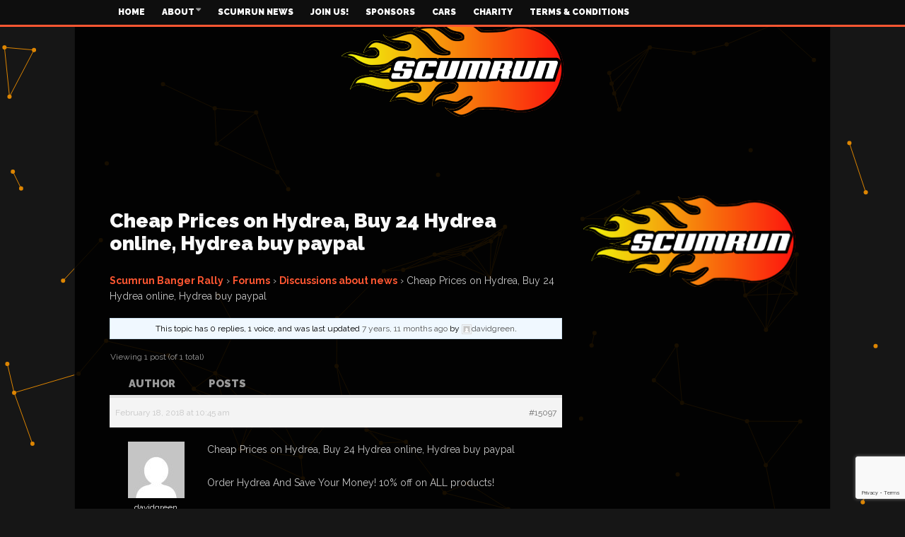

--- FILE ---
content_type: text/html; charset=UTF-8
request_url: https://www.scumrun.com/forums/topic/cheap-prices-on-hydrea-buy-24-hydrea-online-hydrea-buy-paypal/
body_size: 15667
content:
<!DOCTYPE html>
<!--[if lt IE 7]>      <html lang="en-GB" class="no-js lt-ie9 lt-ie8 lt-ie7"> <![endif]-->
<!--[if IE 7]>         <html lang="en-GB" class="no-js lt-ie9 lt-ie8"> <![endif]-->
<!--[if IE 8]>         <html lang="en-GB" class="no-js lt-ie9"> <![endif]-->
<!--[if gt IE 8]><!--> <html lang="en-GB" class="no-js"> <!--<![endif]-->
    
	<!-- BEGIN head -->
	<head>        
		<!-- Title -->
		<title>Cheap Prices on Hydrea, Buy 24 Hydrea online, Hydrea buy paypal &#8211; Scumrun Ltd</title>
<link data-rocket-preload as="style" href="https://fonts.googleapis.com/css?family=Raleway%3A400%2C700%2C900&#038;subset=latin%2Clatin-ext&#038;display=swap" rel="preload">
<link href="https://fonts.googleapis.com/css?family=Raleway%3A400%2C700%2C900&#038;subset=latin%2Clatin-ext&#038;display=swap" media="print" onload="this.media=&#039;all&#039;" rel="stylesheet">
<noscript><link rel="stylesheet" href="https://fonts.googleapis.com/css?family=Raleway%3A400%2C700%2C900&#038;subset=latin%2Clatin-ext&#038;display=swap"></noscript>
        
        <!-- Meta tags -->
        <meta name="viewport" content="width=device-width, initial-scale=1.0, minimum-scale=1.0, maximum-scale=1.0, user-scalable=no" />
        <meta charset="utf-8">
        <meta http-equiv="X-UA-Compatible" content="IE=edge,chrome=1">
        
		<link rel="pingback" href="https://www.scumrun.com/xmlrpc.php" />
        						<link rel="shortcut icon" href="https://www.scumrun.com/wp-content/uploads/goliath/ScumRun%20Favicon.png" />
        		        
                
		
				
			<!-- if page is content page -->
						<meta property="og:url" content="https://www.scumrun.com/forums/topic/cheap-prices-on-hydrea-buy-24-hydrea-online-hydrea-buy-paypal/"/>
			<meta property="og:title" content="Cheap Prices on Hydrea, Buy 24 Hydrea online, Hydrea buy paypal" />
			<meta property="og:description" content="Scumrun Banger Rally &amp;rsaquo; Forums &amp;rsaquo; Discussions about news &amp;rsaquo; Cheap Prices on Hydrea, Buy 24 Hydrea online, Hydrea buy paypal This topic has 0 replies, 1 voice, and was last updated 7 years, 11 months ago by davidgreen. Viewing 1 post (of 1 total) Author Posts February 18, 2018..." />
			<meta property="og:type" content="article" />
						<!-- if page is others -->
			        
				
        <meta name='robots' content='index, follow, max-image-preview:large, max-snippet:-1, max-video-preview:-1' />

	<!-- This site is optimized with the Yoast SEO plugin v26.6 - https://yoast.com/wordpress/plugins/seo/ -->
	<link rel="canonical" href="https://www.scumrun.com/forums/topic/cheap-prices-on-hydrea-buy-24-hydrea-online-hydrea-buy-paypal/" />
	<meta property="og:locale" content="en_GB" />
	<meta property="og:type" content="article" />
	<meta property="og:title" content="Cheap Prices on Hydrea, Buy 24 Hydrea online, Hydrea buy paypal &#8211; Scumrun Ltd" />
	<meta property="og:description" content="Cheap Prices on Hydrea, Buy 24 Hydrea online, Hydrea buy paypal Order Hydrea And Save Your Money! 10% off on ALL products! Need to Buy Hydrea with DISCOUNT? CLICK HERE! Guaranteed Worldwide Shipping, Discreet Package, Low Prices, 24/7/365 Customer Support, 100% Satisfaction Guaranteed. We accept: Visa/MasterCard/eCheck/Amex/bitcoin. Bonuses: 10% off on..." />
	<meta property="og:url" content="https://www.scumrun.com/forums/topic/cheap-prices-on-hydrea-buy-24-hydrea-online-hydrea-buy-paypal/" />
	<meta property="og:site_name" content="Scumrun Ltd" />
	<meta property="article:publisher" content="https://en-gb.facebook.com/scumrunltd/" />
	<meta name="twitter:card" content="summary_large_image" />
	<meta name="twitter:label1" content="Estimated reading time" />
	<meta name="twitter:data1" content="1 minute" />
	<script type="application/ld+json" class="yoast-schema-graph">{"@context":"https://schema.org","@graph":[{"@type":"WebPage","@id":"https://www.scumrun.com/forums/topic/cheap-prices-on-hydrea-buy-24-hydrea-online-hydrea-buy-paypal/","url":"https://www.scumrun.com/forums/topic/cheap-prices-on-hydrea-buy-24-hydrea-online-hydrea-buy-paypal/","name":"Cheap Prices on Hydrea, Buy 24 Hydrea online, Hydrea buy paypal &#8211; Scumrun Ltd","isPartOf":{"@id":"https://www.scumrun.com/#website"},"datePublished":"2018-02-18T10:45:35+00:00","breadcrumb":{"@id":"https://www.scumrun.com/forums/topic/cheap-prices-on-hydrea-buy-24-hydrea-online-hydrea-buy-paypal/#breadcrumb"},"inLanguage":"en-GB","potentialAction":[{"@type":"ReadAction","target":["https://www.scumrun.com/forums/topic/cheap-prices-on-hydrea-buy-24-hydrea-online-hydrea-buy-paypal/"]}]},{"@type":"BreadcrumbList","@id":"https://www.scumrun.com/forums/topic/cheap-prices-on-hydrea-buy-24-hydrea-online-hydrea-buy-paypal/#breadcrumb","itemListElement":[{"@type":"ListItem","position":1,"name":"Home","item":"https://www.scumrun.com/"},{"@type":"ListItem","position":2,"name":"Topics","item":"https://www.scumrun.com/topics/"},{"@type":"ListItem","position":3,"name":"Discussions about news","item":"https://www.scumrun.com/forums/forum/member-forum/"},{"@type":"ListItem","position":4,"name":"Cheap Prices on Hydrea, Buy 24 Hydrea online, Hydrea buy paypal"}]},{"@type":"WebSite","@id":"https://www.scumrun.com/#website","url":"https://www.scumrun.com/","name":"Scumrun Ltd","description":"Often Imitated but never duplicated","publisher":{"@id":"https://www.scumrun.com/#organization"},"potentialAction":[{"@type":"SearchAction","target":{"@type":"EntryPoint","urlTemplate":"https://www.scumrun.com/?s={search_term_string}"},"query-input":{"@type":"PropertyValueSpecification","valueRequired":true,"valueName":"search_term_string"}}],"inLanguage":"en-GB"},{"@type":"Organization","@id":"https://www.scumrun.com/#organization","name":"Scumrun Limited","url":"https://www.scumrun.com/","logo":{"@type":"ImageObject","inLanguage":"en-GB","@id":"https://www.scumrun.com/#/schema/logo/image/","url":"https://www.scumrun.com/wp-content/uploads/2017/06/scumrun_ep.png","contentUrl":"https://www.scumrun.com/wp-content/uploads/2017/06/scumrun_ep.png","width":314,"height":135,"caption":"Scumrun Limited"},"image":{"@id":"https://www.scumrun.com/#/schema/logo/image/"},"sameAs":["https://en-gb.facebook.com/scumrunltd/","https://www.youtube.com/user/scumrunvideo","https://en.wikipedia.org/wiki/Scumrun"]}]}</script>
	<!-- / Yoast SEO plugin. -->


<link rel='dns-prefetch' href='//js.stripe.com' />
<link rel='dns-prefetch' href='//www.google.com' />
<link rel='dns-prefetch' href='//fonts.googleapis.com' />
<link href='https://fonts.gstatic.com' crossorigin rel='preconnect' />
<link rel="alternate" type="application/rss+xml" title="Scumrun Ltd &raquo; Feed" href="https://www.scumrun.com/feed/" />
<script type="text/javascript" id="wpp-js" src="https://www.scumrun.com/wp-content/plugins/wordpress-popular-posts/assets/js/wpp.min.js?ver=7.3.6" data-sampling="0" data-sampling-rate="100" data-api-url="https://www.scumrun.com/wp-json/wordpress-popular-posts" data-post-id="15097" data-token="ca0a7ec519" data-lang="0" data-debug="0"></script>
<link rel="alternate" title="oEmbed (JSON)" type="application/json+oembed" href="https://www.scumrun.com/wp-json/oembed/1.0/embed?url=https%3A%2F%2Fwww.scumrun.com%2Fforums%2Ftopic%2Fcheap-prices-on-hydrea-buy-24-hydrea-online-hydrea-buy-paypal%2F" />
<link rel="alternate" title="oEmbed (XML)" type="text/xml+oembed" href="https://www.scumrun.com/wp-json/oembed/1.0/embed?url=https%3A%2F%2Fwww.scumrun.com%2Fforums%2Ftopic%2Fcheap-prices-on-hydrea-buy-24-hydrea-online-hydrea-buy-paypal%2F&#038;format=xml" />
<meta name="generator" content="Event Espresso Version 5.0.50" />
<style id='wp-img-auto-sizes-contain-inline-css' type='text/css'>
img:is([sizes=auto i],[sizes^="auto," i]){contain-intrinsic-size:3000px 1500px}
/*# sourceURL=wp-img-auto-sizes-contain-inline-css */
</style>
<style id='wp-emoji-styles-inline-css' type='text/css'>

	img.wp-smiley, img.emoji {
		display: inline !important;
		border: none !important;
		box-shadow: none !important;
		height: 1em !important;
		width: 1em !important;
		margin: 0 0.07em !important;
		vertical-align: -0.1em !important;
		background: none !important;
		padding: 0 !important;
	}
/*# sourceURL=wp-emoji-styles-inline-css */
</style>
<style id='wp-block-library-inline-css' type='text/css'>
:root{--wp-block-synced-color:#7a00df;--wp-block-synced-color--rgb:122,0,223;--wp-bound-block-color:var(--wp-block-synced-color);--wp-editor-canvas-background:#ddd;--wp-admin-theme-color:#007cba;--wp-admin-theme-color--rgb:0,124,186;--wp-admin-theme-color-darker-10:#006ba1;--wp-admin-theme-color-darker-10--rgb:0,107,160.5;--wp-admin-theme-color-darker-20:#005a87;--wp-admin-theme-color-darker-20--rgb:0,90,135;--wp-admin-border-width-focus:2px}@media (min-resolution:192dpi){:root{--wp-admin-border-width-focus:1.5px}}.wp-element-button{cursor:pointer}:root .has-very-light-gray-background-color{background-color:#eee}:root .has-very-dark-gray-background-color{background-color:#313131}:root .has-very-light-gray-color{color:#eee}:root .has-very-dark-gray-color{color:#313131}:root .has-vivid-green-cyan-to-vivid-cyan-blue-gradient-background{background:linear-gradient(135deg,#00d084,#0693e3)}:root .has-purple-crush-gradient-background{background:linear-gradient(135deg,#34e2e4,#4721fb 50%,#ab1dfe)}:root .has-hazy-dawn-gradient-background{background:linear-gradient(135deg,#faaca8,#dad0ec)}:root .has-subdued-olive-gradient-background{background:linear-gradient(135deg,#fafae1,#67a671)}:root .has-atomic-cream-gradient-background{background:linear-gradient(135deg,#fdd79a,#004a59)}:root .has-nightshade-gradient-background{background:linear-gradient(135deg,#330968,#31cdcf)}:root .has-midnight-gradient-background{background:linear-gradient(135deg,#020381,#2874fc)}:root{--wp--preset--font-size--normal:16px;--wp--preset--font-size--huge:42px}.has-regular-font-size{font-size:1em}.has-larger-font-size{font-size:2.625em}.has-normal-font-size{font-size:var(--wp--preset--font-size--normal)}.has-huge-font-size{font-size:var(--wp--preset--font-size--huge)}.has-text-align-center{text-align:center}.has-text-align-left{text-align:left}.has-text-align-right{text-align:right}.has-fit-text{white-space:nowrap!important}#end-resizable-editor-section{display:none}.aligncenter{clear:both}.items-justified-left{justify-content:flex-start}.items-justified-center{justify-content:center}.items-justified-right{justify-content:flex-end}.items-justified-space-between{justify-content:space-between}.screen-reader-text{border:0;clip-path:inset(50%);height:1px;margin:-1px;overflow:hidden;padding:0;position:absolute;width:1px;word-wrap:normal!important}.screen-reader-text:focus{background-color:#ddd;clip-path:none;color:#444;display:block;font-size:1em;height:auto;left:5px;line-height:normal;padding:15px 23px 14px;text-decoration:none;top:5px;width:auto;z-index:100000}html :where(.has-border-color){border-style:solid}html :where([style*=border-top-color]){border-top-style:solid}html :where([style*=border-right-color]){border-right-style:solid}html :where([style*=border-bottom-color]){border-bottom-style:solid}html :where([style*=border-left-color]){border-left-style:solid}html :where([style*=border-width]){border-style:solid}html :where([style*=border-top-width]){border-top-style:solid}html :where([style*=border-right-width]){border-right-style:solid}html :where([style*=border-bottom-width]){border-bottom-style:solid}html :where([style*=border-left-width]){border-left-style:solid}html :where(img[class*=wp-image-]){height:auto;max-width:100%}:where(figure){margin:0 0 1em}html :where(.is-position-sticky){--wp-admin--admin-bar--position-offset:var(--wp-admin--admin-bar--height,0px)}@media screen and (max-width:600px){html :where(.is-position-sticky){--wp-admin--admin-bar--position-offset:0px}}

/*# sourceURL=wp-block-library-inline-css */
</style><link rel='stylesheet' id='wc-blocks-style-css' href='https://www.scumrun.com/wp-content/plugins/woocommerce/assets/client/blocks/wc-blocks.css?ver=wc-10.4.3' type='text/css' media='all' />
<style id='global-styles-inline-css' type='text/css'>
:root{--wp--preset--aspect-ratio--square: 1;--wp--preset--aspect-ratio--4-3: 4/3;--wp--preset--aspect-ratio--3-4: 3/4;--wp--preset--aspect-ratio--3-2: 3/2;--wp--preset--aspect-ratio--2-3: 2/3;--wp--preset--aspect-ratio--16-9: 16/9;--wp--preset--aspect-ratio--9-16: 9/16;--wp--preset--color--black: #000000;--wp--preset--color--cyan-bluish-gray: #abb8c3;--wp--preset--color--white: #ffffff;--wp--preset--color--pale-pink: #f78da7;--wp--preset--color--vivid-red: #cf2e2e;--wp--preset--color--luminous-vivid-orange: #ff6900;--wp--preset--color--luminous-vivid-amber: #fcb900;--wp--preset--color--light-green-cyan: #7bdcb5;--wp--preset--color--vivid-green-cyan: #00d084;--wp--preset--color--pale-cyan-blue: #8ed1fc;--wp--preset--color--vivid-cyan-blue: #0693e3;--wp--preset--color--vivid-purple: #9b51e0;--wp--preset--gradient--vivid-cyan-blue-to-vivid-purple: linear-gradient(135deg,rgb(6,147,227) 0%,rgb(155,81,224) 100%);--wp--preset--gradient--light-green-cyan-to-vivid-green-cyan: linear-gradient(135deg,rgb(122,220,180) 0%,rgb(0,208,130) 100%);--wp--preset--gradient--luminous-vivid-amber-to-luminous-vivid-orange: linear-gradient(135deg,rgb(252,185,0) 0%,rgb(255,105,0) 100%);--wp--preset--gradient--luminous-vivid-orange-to-vivid-red: linear-gradient(135deg,rgb(255,105,0) 0%,rgb(207,46,46) 100%);--wp--preset--gradient--very-light-gray-to-cyan-bluish-gray: linear-gradient(135deg,rgb(238,238,238) 0%,rgb(169,184,195) 100%);--wp--preset--gradient--cool-to-warm-spectrum: linear-gradient(135deg,rgb(74,234,220) 0%,rgb(151,120,209) 20%,rgb(207,42,186) 40%,rgb(238,44,130) 60%,rgb(251,105,98) 80%,rgb(254,248,76) 100%);--wp--preset--gradient--blush-light-purple: linear-gradient(135deg,rgb(255,206,236) 0%,rgb(152,150,240) 100%);--wp--preset--gradient--blush-bordeaux: linear-gradient(135deg,rgb(254,205,165) 0%,rgb(254,45,45) 50%,rgb(107,0,62) 100%);--wp--preset--gradient--luminous-dusk: linear-gradient(135deg,rgb(255,203,112) 0%,rgb(199,81,192) 50%,rgb(65,88,208) 100%);--wp--preset--gradient--pale-ocean: linear-gradient(135deg,rgb(255,245,203) 0%,rgb(182,227,212) 50%,rgb(51,167,181) 100%);--wp--preset--gradient--electric-grass: linear-gradient(135deg,rgb(202,248,128) 0%,rgb(113,206,126) 100%);--wp--preset--gradient--midnight: linear-gradient(135deg,rgb(2,3,129) 0%,rgb(40,116,252) 100%);--wp--preset--font-size--small: 13px;--wp--preset--font-size--medium: 20px;--wp--preset--font-size--large: 36px;--wp--preset--font-size--x-large: 42px;--wp--preset--spacing--20: 0.44rem;--wp--preset--spacing--30: 0.67rem;--wp--preset--spacing--40: 1rem;--wp--preset--spacing--50: 1.5rem;--wp--preset--spacing--60: 2.25rem;--wp--preset--spacing--70: 3.38rem;--wp--preset--spacing--80: 5.06rem;--wp--preset--shadow--natural: 6px 6px 9px rgba(0, 0, 0, 0.2);--wp--preset--shadow--deep: 12px 12px 50px rgba(0, 0, 0, 0.4);--wp--preset--shadow--sharp: 6px 6px 0px rgba(0, 0, 0, 0.2);--wp--preset--shadow--outlined: 6px 6px 0px -3px rgb(255, 255, 255), 6px 6px rgb(0, 0, 0);--wp--preset--shadow--crisp: 6px 6px 0px rgb(0, 0, 0);}:where(.is-layout-flex){gap: 0.5em;}:where(.is-layout-grid){gap: 0.5em;}body .is-layout-flex{display: flex;}.is-layout-flex{flex-wrap: wrap;align-items: center;}.is-layout-flex > :is(*, div){margin: 0;}body .is-layout-grid{display: grid;}.is-layout-grid > :is(*, div){margin: 0;}:where(.wp-block-columns.is-layout-flex){gap: 2em;}:where(.wp-block-columns.is-layout-grid){gap: 2em;}:where(.wp-block-post-template.is-layout-flex){gap: 1.25em;}:where(.wp-block-post-template.is-layout-grid){gap: 1.25em;}.has-black-color{color: var(--wp--preset--color--black) !important;}.has-cyan-bluish-gray-color{color: var(--wp--preset--color--cyan-bluish-gray) !important;}.has-white-color{color: var(--wp--preset--color--white) !important;}.has-pale-pink-color{color: var(--wp--preset--color--pale-pink) !important;}.has-vivid-red-color{color: var(--wp--preset--color--vivid-red) !important;}.has-luminous-vivid-orange-color{color: var(--wp--preset--color--luminous-vivid-orange) !important;}.has-luminous-vivid-amber-color{color: var(--wp--preset--color--luminous-vivid-amber) !important;}.has-light-green-cyan-color{color: var(--wp--preset--color--light-green-cyan) !important;}.has-vivid-green-cyan-color{color: var(--wp--preset--color--vivid-green-cyan) !important;}.has-pale-cyan-blue-color{color: var(--wp--preset--color--pale-cyan-blue) !important;}.has-vivid-cyan-blue-color{color: var(--wp--preset--color--vivid-cyan-blue) !important;}.has-vivid-purple-color{color: var(--wp--preset--color--vivid-purple) !important;}.has-black-background-color{background-color: var(--wp--preset--color--black) !important;}.has-cyan-bluish-gray-background-color{background-color: var(--wp--preset--color--cyan-bluish-gray) !important;}.has-white-background-color{background-color: var(--wp--preset--color--white) !important;}.has-pale-pink-background-color{background-color: var(--wp--preset--color--pale-pink) !important;}.has-vivid-red-background-color{background-color: var(--wp--preset--color--vivid-red) !important;}.has-luminous-vivid-orange-background-color{background-color: var(--wp--preset--color--luminous-vivid-orange) !important;}.has-luminous-vivid-amber-background-color{background-color: var(--wp--preset--color--luminous-vivid-amber) !important;}.has-light-green-cyan-background-color{background-color: var(--wp--preset--color--light-green-cyan) !important;}.has-vivid-green-cyan-background-color{background-color: var(--wp--preset--color--vivid-green-cyan) !important;}.has-pale-cyan-blue-background-color{background-color: var(--wp--preset--color--pale-cyan-blue) !important;}.has-vivid-cyan-blue-background-color{background-color: var(--wp--preset--color--vivid-cyan-blue) !important;}.has-vivid-purple-background-color{background-color: var(--wp--preset--color--vivid-purple) !important;}.has-black-border-color{border-color: var(--wp--preset--color--black) !important;}.has-cyan-bluish-gray-border-color{border-color: var(--wp--preset--color--cyan-bluish-gray) !important;}.has-white-border-color{border-color: var(--wp--preset--color--white) !important;}.has-pale-pink-border-color{border-color: var(--wp--preset--color--pale-pink) !important;}.has-vivid-red-border-color{border-color: var(--wp--preset--color--vivid-red) !important;}.has-luminous-vivid-orange-border-color{border-color: var(--wp--preset--color--luminous-vivid-orange) !important;}.has-luminous-vivid-amber-border-color{border-color: var(--wp--preset--color--luminous-vivid-amber) !important;}.has-light-green-cyan-border-color{border-color: var(--wp--preset--color--light-green-cyan) !important;}.has-vivid-green-cyan-border-color{border-color: var(--wp--preset--color--vivid-green-cyan) !important;}.has-pale-cyan-blue-border-color{border-color: var(--wp--preset--color--pale-cyan-blue) !important;}.has-vivid-cyan-blue-border-color{border-color: var(--wp--preset--color--vivid-cyan-blue) !important;}.has-vivid-purple-border-color{border-color: var(--wp--preset--color--vivid-purple) !important;}.has-vivid-cyan-blue-to-vivid-purple-gradient-background{background: var(--wp--preset--gradient--vivid-cyan-blue-to-vivid-purple) !important;}.has-light-green-cyan-to-vivid-green-cyan-gradient-background{background: var(--wp--preset--gradient--light-green-cyan-to-vivid-green-cyan) !important;}.has-luminous-vivid-amber-to-luminous-vivid-orange-gradient-background{background: var(--wp--preset--gradient--luminous-vivid-amber-to-luminous-vivid-orange) !important;}.has-luminous-vivid-orange-to-vivid-red-gradient-background{background: var(--wp--preset--gradient--luminous-vivid-orange-to-vivid-red) !important;}.has-very-light-gray-to-cyan-bluish-gray-gradient-background{background: var(--wp--preset--gradient--very-light-gray-to-cyan-bluish-gray) !important;}.has-cool-to-warm-spectrum-gradient-background{background: var(--wp--preset--gradient--cool-to-warm-spectrum) !important;}.has-blush-light-purple-gradient-background{background: var(--wp--preset--gradient--blush-light-purple) !important;}.has-blush-bordeaux-gradient-background{background: var(--wp--preset--gradient--blush-bordeaux) !important;}.has-luminous-dusk-gradient-background{background: var(--wp--preset--gradient--luminous-dusk) !important;}.has-pale-ocean-gradient-background{background: var(--wp--preset--gradient--pale-ocean) !important;}.has-electric-grass-gradient-background{background: var(--wp--preset--gradient--electric-grass) !important;}.has-midnight-gradient-background{background: var(--wp--preset--gradient--midnight) !important;}.has-small-font-size{font-size: var(--wp--preset--font-size--small) !important;}.has-medium-font-size{font-size: var(--wp--preset--font-size--medium) !important;}.has-large-font-size{font-size: var(--wp--preset--font-size--large) !important;}.has-x-large-font-size{font-size: var(--wp--preset--font-size--x-large) !important;}
/*# sourceURL=global-styles-inline-css */
</style>

<style id='classic-theme-styles-inline-css' type='text/css'>
/*! This file is auto-generated */
.wp-block-button__link{color:#fff;background-color:#32373c;border-radius:9999px;box-shadow:none;text-decoration:none;padding:calc(.667em + 2px) calc(1.333em + 2px);font-size:1.125em}.wp-block-file__button{background:#32373c;color:#fff;text-decoration:none}
/*# sourceURL=/wp-includes/css/classic-themes.min.css */
</style>
<link rel='stylesheet' id='bbp-default-css' href='https://www.scumrun.com/wp-content/plugins/bbpress/templates/default/css/bbpress.min.css?ver=2.6.14' type='text/css' media='all' />
<link rel='stylesheet' id='cm-frontend-css' href='https://www.scumrun.com/wp-content/plugins/constellation//assets/css/frontend.css?ver=2dc7d53b5681bd7d57c6e32c977fb5a5' type='text/css' media='all' />
<link rel='stylesheet' id='woocommerce-layout-css' href='https://www.scumrun.com/wp-content/plugins/woocommerce/assets/css/woocommerce-layout.css?ver=10.4.3' type='text/css' media='all' />
<link rel='stylesheet' id='woocommerce-smallscreen-css' href='https://www.scumrun.com/wp-content/plugins/woocommerce/assets/css/woocommerce-smallscreen.css?ver=10.4.3' type='text/css' media='only screen and (max-width: 768px)' />
<link rel='stylesheet' id='woocommerce-general-css' href='https://www.scumrun.com/wp-content/plugins/woocommerce/assets/css/woocommerce.css?ver=10.4.3' type='text/css' media='all' />
<style id='woocommerce-inline-inline-css' type='text/css'>
.woocommerce form .form-row .required { visibility: visible; }
/*# sourceURL=woocommerce-inline-inline-css */
</style>
<link rel='stylesheet' id='wpfbint_css-css' href='https://www.scumrun.com/wp-content/plugins/wp-facebook-integration/css/style.css?ver=2dc7d53b5681bd7d57c6e32c977fb5a5' type='text/css' media='all' />
<link rel='stylesheet' id='wpfbint_colorbox_css-css' href='https://www.scumrun.com/wp-content/plugins/wp-facebook-integration/css/colorbox.css?ver=2dc7d53b5681bd7d57c6e32c977fb5a5' type='text/css' media='all' />
<link rel='stylesheet' id='wordpress-popular-posts-css-css' href='https://www.scumrun.com/wp-content/plugins/wordpress-popular-posts/assets/css/wpp.css?ver=7.3.6' type='text/css' media='all' />
<link rel='stylesheet' id='plsh-bootstrap-css' href='https://www.scumrun.com/wp-content/themes/goliath/theme/assets/css/bootstrap.min.css?ver=2dc7d53b5681bd7d57c6e32c977fb5a5' type='text/css' media='all' />
<link rel='stylesheet' id='plsh-font-awesome-css' href='https://www.scumrun.com/wp-content/themes/goliath/theme/assets/css/font-awesome.min.css?ver=2dc7d53b5681bd7d57c6e32c977fb5a5' type='text/css' media='all' />
<link rel='stylesheet' id='plsh-main-css' href='https://www.scumrun.com/wp-content/themes/goliath/theme/assets/css/main.css?ver=2dc7d53b5681bd7d57c6e32c977fb5a5' type='text/css' media='all' />
<link rel='stylesheet' id='plsh-tablet-css' href='https://www.scumrun.com/wp-content/themes/goliath/theme/assets/css/tablet.css?ver=2dc7d53b5681bd7d57c6e32c977fb5a5' type='text/css' media='all' />
<link rel='stylesheet' id='plsh-phone-css' href='https://www.scumrun.com/wp-content/themes/goliath/theme/assets/css/phone.css?ver=2dc7d53b5681bd7d57c6e32c977fb5a5' type='text/css' media='all' />
<link rel='stylesheet' id='plsh-woocommerce-css' href='https://www.scumrun.com/wp-content/themes/goliath/theme/assets/css/woocommerce.css?ver=2dc7d53b5681bd7d57c6e32c977fb5a5' type='text/css' media='all' />
<link rel='stylesheet' id='plsh-bbpress-css' href='https://www.scumrun.com/wp-content/themes/goliath/theme/assets/css/bbpress.css?ver=2dc7d53b5681bd7d57c6e32c977fb5a5' type='text/css' media='all' />
<link rel='stylesheet' id='plsh-wordpress_style-css' href='https://www.scumrun.com/wp-content/themes/goliath/theme/assets/css/wordpress.css?ver=2dc7d53b5681bd7d57c6e32c977fb5a5' type='text/css' media='all' />
<link rel='stylesheet' id='plsh-sharrre-css' href='https://www.scumrun.com/wp-content/themes/goliath/theme/assets/css/sharrre.css?ver=2dc7d53b5681bd7d57c6e32c977fb5a5' type='text/css' media='all' />
<link rel='stylesheet' id='plsh-style-css' href='https://www.scumrun.com/wp-content/themes/goliath/style.css?ver=2dc7d53b5681bd7d57c6e32c977fb5a5' type='text/css' media='all' />

<link rel='stylesheet' id='vc_plugin_table_style_css-css' href='https://www.scumrun.com/wp-content/plugins/easy-tables-vc/assets/css/style.css?ver=1.0.0' type='text/css' media='all' />
<link rel='stylesheet' id='vc_plugin_themes_css-css' href='https://www.scumrun.com/wp-content/plugins/easy-tables-vc/assets/css/themes.css?ver=2dc7d53b5681bd7d57c6e32c977fb5a5' type='text/css' media='all' />
<link rel='stylesheet' id='bsf-Defaults-css' href='https://www.scumrun.com/wp-content/uploads/smile_fonts/Defaults/Defaults.css?ver=3.21.2' type='text/css' media='all' />
<script type="text/javascript" src="https://www.scumrun.com/wp-includes/js/jquery/jquery.min.js?ver=3.7.1" id="jquery-core-js"></script>
<script type="text/javascript" src="https://www.scumrun.com/wp-includes/js/jquery/jquery-migrate.min.js?ver=3.4.1" id="jquery-migrate-js"></script>
<script type="text/javascript" src="https://www.scumrun.com/wp-content/plugins/woocommerce/assets/js/jquery-blockui/jquery.blockUI.min.js?ver=2.7.0-wc.10.4.3" id="wc-jquery-blockui-js" data-wp-strategy="defer"></script>
<script type="text/javascript" id="wc-add-to-cart-js-extra">
/* <![CDATA[ */
var wc_add_to_cart_params = {"ajax_url":"/wp-admin/admin-ajax.php","wc_ajax_url":"/?wc-ajax=%%endpoint%%","i18n_view_cart":"View basket","cart_url":"https://www.scumrun.com/cart/","is_cart":"","cart_redirect_after_add":"no"};
//# sourceURL=wc-add-to-cart-js-extra
/* ]]> */
</script>
<script type="text/javascript" src="https://www.scumrun.com/wp-content/plugins/woocommerce/assets/js/frontend/add-to-cart.min.js?ver=10.4.3" id="wc-add-to-cart-js" data-wp-strategy="defer"></script>
<script type="text/javascript" src="https://www.scumrun.com/wp-content/plugins/woocommerce/assets/js/js-cookie/js.cookie.min.js?ver=2.1.4-wc.10.4.3" id="wc-js-cookie-js" defer="defer" data-wp-strategy="defer"></script>
<script type="text/javascript" id="woocommerce-js-extra">
/* <![CDATA[ */
var woocommerce_params = {"ajax_url":"/wp-admin/admin-ajax.php","wc_ajax_url":"/?wc-ajax=%%endpoint%%","i18n_password_show":"Show password","i18n_password_hide":"Hide password"};
//# sourceURL=woocommerce-js-extra
/* ]]> */
</script>
<script type="text/javascript" src="https://www.scumrun.com/wp-content/plugins/woocommerce/assets/js/frontend/woocommerce.min.js?ver=10.4.3" id="woocommerce-js" defer="defer" data-wp-strategy="defer"></script>
<script type="text/javascript" src="https://www.scumrun.com/wp-content/plugins/js_composer/assets/js/vendors/woocommerce-add-to-cart.js?ver=8.7.2" id="vc_woocommerce-add-to-cart-js-js"></script>
<script type="text/javascript" src="https://www.scumrun.com/wp-content/themes/goliath/theme/assets/js/vendor/modernizr-2.6.2-respond-1.1.0.min.js?ver=2dc7d53b5681bd7d57c6e32c977fb5a5" id="plsh-modernizr-js"></script>
<script></script><link rel="https://api.w.org/" href="https://www.scumrun.com/wp-json/" /><link rel="EditURI" type="application/rsd+xml" title="RSD" href="https://www.scumrun.com/xmlrpc.php?rsd" />

<link rel='shortlink' href='https://www.scumrun.com/?p=15097' />
            <style id="wpp-loading-animation-styles">@-webkit-keyframes bgslide{from{background-position-x:0}to{background-position-x:-200%}}@keyframes bgslide{from{background-position-x:0}to{background-position-x:-200%}}.wpp-widget-block-placeholder,.wpp-shortcode-placeholder{margin:0 auto;width:60px;height:3px;background:#dd3737;background:linear-gradient(90deg,#dd3737 0%,#571313 10%,#dd3737 100%);background-size:200% auto;border-radius:3px;-webkit-animation:bgslide 1s infinite linear;animation:bgslide 1s infinite linear}</style>
            <style type="text/css">body { background-image: none; }
body { background-size: auto; }body { background-color:#161616; }
body { background-repeat:repeat; }
body { background-attachment:scroll; }
body:after { background-color:#000000; }
body:after { border-left:1px solid #121212; }
body:after { border-right:1px solid #121212; }
body:after { opacity:0.9; }
body, .form-control { font-family:Raleway, Arial, sans-serif; }
.header .logo-text { font-family:Raleway, Arial, sans-serif; }
.menu .nav > .menu-item > a, .default-dropdown { font-family:Raleway, Arial, sans-serif; }
.title-default { font-family:Raleway, Arial, sans-serif; }
body { color:#c7c7c7; }
a { color:#f8f8f8; }
.tag-1, .form-control { border:1px solid #333333; }
.tag-1 s, .form-control { border-left:1px solid #333333; }
.panel-default, .slider-tabs .items .item, .widget-tabs .items, .blog-block-1 .post-item, .blog-block-2 .post-item { border-bottom:1px solid #333333; }
.post-1 .overview, .post-1-navbar li a, .post table td, .post table tbody th, .photo-galleries .items, .post table thead th, .widget-content { border-bottom:1px solid #333333; }
.widget-tabs .post-item, .archives .table td, .post-block-1 .post-item, .post-block-2 .post-item, .post-1 .overview .items .row, .comments ul > li, .goliath_archive .items ul li { border-top:1px solid #333333; }
.post-1-navbar { border-top:3px solid #333333; }
@media only screen and (min-width: 768px) and (max-width: 1320px) {.post-1-navbar li a { border-right:1px solid #333333; }
}.read-progress, .search-results .gallery-widget:after, .post-1 .overview .items .rating .content span { background:#333333; }
.title-default { box-shadow:#333333 0 -3px 0 inset; }
.post-block-1 .slider .thumbs { box-shadow:0 -3px 0 #333333 inset; }
.post-1-navbar { box-shadow:0 -1px 0 #333333 inset; }
.copyright { box-shadow:#333333 0 -3px 0 inset; }
.gallery-item-open .thumbs { box-shadow:0 -3px 0 #333333 inset; }
.form-control:focus { border:1px solid #585858; }
.pagination a, .pagination span, .back-to-top, .back-to-top:hover { border-bottom:1px solid #585858!important; }
.slider-tabs .items .item, .widget-tabs .items, .post-1 .overview .items, .widget-content { background:#151515; }
.carousel-control.left, .carousel-control.right { background:#151515; }
.button-1.white, .form-control, .post code, .post pre, .pagination a { background:#151515; }
.form-control { color:#c7c7c7; }
.title-default > a:hover, .title-default > a.active, .title-default .view-all:hover:after, .trending .controls a:hover, .trending .controls a.active, .title-default > span.active { color:#ff5732; }
.title-default > a.active { box-shadow:#ff5732 0 -3px 0 inset; }
.title-default > span.active  { box-shadow:#ff5732 0 -3px 0 inset; }
.back-to-top, .btn-default, .show-more-link:hover:after, .carousel-control { color:#ff5732; }
.tag-default, .stars { background:#ff5732; }
.post-image-sharrre { background:#ff5732; }
.trending .hotness { color:#ff5732; }
.woocommerce .products .star-rating, .woocommerce-page .products .star-rating, .woocommerce .star-rating, .woocommerce-page .star-rating, .woocommerce .widget_price_filter .ui-slider .ui-slider-range, .woocommerce-page .widget_price_filter .ui-slider .ui-slider-range, .woocommerce .widget_layered_nav_filters ul li a, .woocommerce-page .widget_layered_nav_filters ul li a { background-color:#ff5732; }
.woocommerce ul.products li.product a:hover img, .woocommerce-page ul.products li.product a:hover img, .woocommerce .widget_layered_nav_filters ul li a, .woocommerce-page .widget_layered_nav_filters ul li a  { border:1px solid #ff5732; }
footer .title-default > span.active  { color:#ff5732; }
footer .title-default > span.active  { box-shadow:#ff5732 0 -3px 0 inset; }
a:hover, .trending .social a:hover, .legend-default a:hover, .tag-default:hover, .more-link:hover:after, .reply-link:hover:after, .title-default .go-back:hover:after { color:#ff5732; }
.post-1 .post .gallery-widget a:hover, .panel-default .panel-title a, .hotness { color:#ff5732; }
.header .logo-text h2, .menu .nav li > a:hover, .menu .nav li > a:hover:after, .menu .nav .new-stories.new a, .navbar .dropdown.open > a, .navbar .dropdown.open > a:hover { color:#ff5732; }
.navbar .dropdown.open .dropdown-toggle:after, .menu .dropdown-menu .items .item a:hover, .menu .dropdown-menu .sorting a:hover, .menu .dropdown-menu .post-block-1 .post-item h2 a:hover { color:#ff5732; }
.mosaic a:hover, .slider-tabs .post-item-overlay h2 a:hover, .widget-tabs .post-item-overlay .title h2 a:hover, .post-block-1 .post-item-overlay h2 a:hover { color:#ff5732; }
.post-block-2 .post-item-featured-overlay h2 a:hover, .post-block-2 .post-item-overlay .title h2 a:hover, .post-block-3 .post-item-overlay .title h2 a:hover, .blog-block-1 .post-item-overlay h2 a:hover, .blog-block-2 .post-item-overlay h2 a:hover { color:#ff5732; }
.post-1 .post p a, .post-1 .post .gallery-widget a:hover, .post-1-navbar li a:hover:after, .post-1-navbar li.active a, .post-1-navbar li.active a:hover:after { color:#ff5732; }
.post code, .post pre, .about-author .about .social a:hover, .sticky:after, .latest-galleries .gallery-item a:hover, .gallery-item-open .control a:hover, .footer a:hover, .copyright a:hover { color:#ff5732; }
.more-link, .reply-link, .show-more-link, .carousel-control:hover, .carousel-control:active, .pagination .active a, .pagination span,  .comment-reply-link { color:#ff5732!important; }
.button-1 { color:#ff5732; }
.wpb_tabs .wpb_tabs_nav > li.ui-tabs-active > a,  .wpb_accordion .wpb_accordion_wrapper .ui-accordion-header-active a,  .wpb_toggle.wpb_toggle_title_active, .wpb_tour .wpb_tabs_nav li.ui-tabs-active a { color:#ff5732; }
.menu .nav .dropdown-menu li.active > a:hover,  .header .logo-text h2 a, .pagination span, #reply-title a, .comment-reply-link:hover:after, .latest-galleries .carousel-control i, .wpcf7 input[type=submit] { color:#ff5732; }
.back-to-top:hover, .tag-1.active, .tag-1.active:hover span, .carousel-control:hover, .read-progress span, .navbar-wrapper-responsive .bars.open > a, .post-1 .overview .items .rating .content span s { background:#ff5732!important; }
.menu .nav > .active > a, .menu .nav > .active > a:hover, .menu .nav > .active:hover > a, .btn-default:hover, .menu .dropdown-menu .btn-default:hover, .button-1:hover, .button-1.color:hover, .button-1.white:hover { background:#ff5732; }
.post q, blockquote, .post dl { border-left:3px solid #ff5732; }
.post-block-1 .slider .thumbs .active, .post-block-1 .slider .thumbs a:hover, .gallery-item-open .thumbs .active, .gallery-item-open .thumbs a:hover { box-shadow:0 -3px 0 #ff5732 inset; }
.menu .container { box-shadow:#ff5732 0 3px 0; }
.dropdown-menu { box-shadow:rgba(0, 0, 0, 0.2) 0 3px 0 0, #000 0 -1px 0 inset, #ff5732 0 3px 0 inset; }
.wpb_tabs .wpb_tabs_nav > li.ui-tabs-active > a { box-shadow:#ff5732 0 -3px 0 inset; }
.tag-1.active  { border:1px solid #ff5732 !important; }
.navbar-wrapper-responsive .menu .nav .search:after { color:#ff5732 !important; }
.affix .navbar { box-shadow:#ff5732 0 -3px 0 inset; }
.woocommerce #content input.button, .woocommerce #respond input#submit, .woocommerce a.button, .woocommerce button.button, .woocommerce input.button, .woocommerce-page #content input.button, .woocommerce-page #respond input#submit, .woocommerce-page a.button, .woocommerce-page button.button, .woocommerce-page input.button { color:#ff5732; }
.woocommerce #content input.button:hover, .woocommerce #respond input#submit:hover, .woocommerce a.button:hover, .woocommerce button.button:hover, .woocommerce input.button:hover, .woocommerce-page #content input.button:hover, .woocommerce-page #respond input#submit:hover, .woocommerce-page a.button:hover, .woocommerce-page button.button:hover, .woocommerce-page input.button:hover { background-color:#ff5732; }
.woocommerce #content input.button.alt:hover, .woocommerce #respond input#submit.alt:hover, .woocommerce a.button.alt:hover, .woocommerce button.button.alt:hover, .woocommerce input.button.alt:hover, .woocommerce-page #content input.button.alt:hover, .woocommerce-page #respond input#submit.alt:hover, .woocommerce-page a.button.alt:hover, .woocommerce-page button.button.alt:hover, .woocommerce-page input.button.alt:hover { background-color:#ff5732!important; }
.woocommerce #content div.product .woocommerce-tabs ul.tabs li.active, .woocommerce div.product .woocommerce-tabs ul.tabs li.active, .woocommerce-page #content div.product .woocommerce-tabs ul.tabs li.active, .woocommerce-page div.product .woocommerce-tabs ul.tabs li.active { box-shadow:#ff5732 0 -3px 0 inset; }
.woocommerce #content div.product .woocommerce-tabs ul.tabs li.active, .woocommerce div.product .woocommerce-tabs ul.tabs li.active, .woocommerce-page #content div.product .woocommerce-tabs ul.tabs li.active, .woocommerce-page div.product .woocommerce-tabs ul.tabs li.active, .woocommerce-page .cart-collaterals .shipping_calculator h2 a, .woocommerce .addresses .edit, .widget_shopping_cart .total .amount { color:#ff5732; }
.back-to-top, .btn-default { background:#585858; }
.pagination a, .pagination span { background:#585858!important; }
.menu .container, .affix .navbar, .menu .dropdown-menu .btn-default { background:#0e0e0e; }
.menu .nav li > a, .menu .dropdown-menu .btn-default { color:#ffffff; }
.constellation .dropdown-menu { background:#333333; }
.navbar-wrapper-responsive .dropdown-menu.full-width  { background:#333333; }
.footer { background:#0e0e0e; }
.blog-block-2 .post-item-overlay, .post-block-1 .post-item-overlay, .post-block-2 .post-item-overlay, .slider-tabs .post-item-overlay, .widget-tabs .post-item-overlay, .blog-block-1 .post-item-overlay, .post-block-3 .post-item-overlay { background:#f8f8f8; }
.blog-block-2 .post-item-overlay, .post-block-1 .post-item-overlay, .post-block-2 .post-item-overlay, .slider-tabs .post-item-overlay, .widget-tabs .post-item-overlay, .blog-block-1 .post-item-overlay, .post-block-3 .post-item-overlay { color:#252525; }
.blog-block-2 .post-item-overlay h2 a, .post-block-1 .post-item-overlay h2 a, .post-block-2 .post-item-overlay .title h2 a, .slider-tabs .post-item-overlay h2 a, .widget-tabs .post-item-overlay .title h2 a, .blog-block-1 .post-item-overlay h2 a, .post-block-3 .post-item-overlay .title h2 a, .info-box.success p, .info-box.warning p { color:#252525; }
</style>       <!--Customizer CSS--> 
       <style type="text/css">
                  </style> 
       <!--/Customizer CSS -->

       <!-- User css -->
       <style type="text/css">
                  </style>
       <!--/User CSS -->

       <!-- User JS -->
       <script type="text/javascript">
                  </script>
       <!--/User JS -->


       <!-- Javascript settings -->
       <script type="text/javascript">
            var plsh_settings = new Object();
       </script>
       <!-- Javascript settings -->

       <meta name="generator" content="Planetshine - Goliath - 1.0.34">	<noscript><style>.woocommerce-product-gallery{ opacity: 1 !important; }</style></noscript>
	<meta name="generator" content="Powered by WPBakery Page Builder - drag and drop page builder for WordPress."/>
<style type="text/css" id="custom-background-css">
body.custom-background { background-color: #161616; }
</style>
	<meta name="generator" content="Powered by Slider Revolution 6.7.39 - responsive, Mobile-Friendly Slider Plugin for WordPress with comfortable drag and drop interface." />
<script>function setREVStartSize(e){
			//window.requestAnimationFrame(function() {
				window.RSIW = window.RSIW===undefined ? window.innerWidth : window.RSIW;
				window.RSIH = window.RSIH===undefined ? window.innerHeight : window.RSIH;
				try {
					var pw = document.getElementById(e.c).parentNode.offsetWidth,
						newh;
					pw = pw===0 || isNaN(pw) || (e.l=="fullwidth" || e.layout=="fullwidth") ? window.RSIW : pw;
					e.tabw = e.tabw===undefined ? 0 : parseInt(e.tabw);
					e.thumbw = e.thumbw===undefined ? 0 : parseInt(e.thumbw);
					e.tabh = e.tabh===undefined ? 0 : parseInt(e.tabh);
					e.thumbh = e.thumbh===undefined ? 0 : parseInt(e.thumbh);
					e.tabhide = e.tabhide===undefined ? 0 : parseInt(e.tabhide);
					e.thumbhide = e.thumbhide===undefined ? 0 : parseInt(e.thumbhide);
					e.mh = e.mh===undefined || e.mh=="" || e.mh==="auto" ? 0 : parseInt(e.mh,0);
					if(e.layout==="fullscreen" || e.l==="fullscreen")
						newh = Math.max(e.mh,window.RSIH);
					else{
						e.gw = Array.isArray(e.gw) ? e.gw : [e.gw];
						for (var i in e.rl) if (e.gw[i]===undefined || e.gw[i]===0) e.gw[i] = e.gw[i-1];
						e.gh = e.el===undefined || e.el==="" || (Array.isArray(e.el) && e.el.length==0)? e.gh : e.el;
						e.gh = Array.isArray(e.gh) ? e.gh : [e.gh];
						for (var i in e.rl) if (e.gh[i]===undefined || e.gh[i]===0) e.gh[i] = e.gh[i-1];
											
						var nl = new Array(e.rl.length),
							ix = 0,
							sl;
						e.tabw = e.tabhide>=pw ? 0 : e.tabw;
						e.thumbw = e.thumbhide>=pw ? 0 : e.thumbw;
						e.tabh = e.tabhide>=pw ? 0 : e.tabh;
						e.thumbh = e.thumbhide>=pw ? 0 : e.thumbh;
						for (var i in e.rl) nl[i] = e.rl[i]<window.RSIW ? 0 : e.rl[i];
						sl = nl[0];
						for (var i in nl) if (sl>nl[i] && nl[i]>0) { sl = nl[i]; ix=i;}
						var m = pw>(e.gw[ix]+e.tabw+e.thumbw) ? 1 : (pw-(e.tabw+e.thumbw)) / (e.gw[ix]);
						newh =  (e.gh[ix] * m) + (e.tabh + e.thumbh);
					}
					var el = document.getElementById(e.c);
					if (el!==null && el) el.style.height = newh+"px";
					el = document.getElementById(e.c+"_wrapper");
					if (el!==null && el) {
						el.style.height = newh+"px";
						el.style.display = "block";
					}
				} catch(e){
					console.log("Failure at Presize of Slider:" + e)
				}
			//});
		  };</script>
		<style type="text/css" id="wp-custom-css">
			/*
You can add your own CSS here.

Click the help icon above to learn more.
*/
		</style>
		<noscript><style> .wpb_animate_when_almost_visible { opacity: 1; }</style></noscript>	<link rel='stylesheet' id='rs-plugin-settings-css' href='//www.scumrun.com/wp-content/plugins/revslider/sr6/assets/css/rs6.css?ver=6.7.39' type='text/css' media='all' />
<style id='rs-plugin-settings-inline-css' type='text/css'>
#rs-demo-id {}
/*# sourceURL=rs-plugin-settings-inline-css */
</style>
<meta name="generator" content="WP Rocket 3.19.2.1" data-wpr-features="wpr_desktop" /></head>
    	<body class="topic bbpress bbp-no-js wp-singular topic-template-default single single-topic postid-15097 custom-background wp-theme-goliath preload theme-goliath woocommerce-no-js wpb-js-composer js-comp-ver-8.7.2 vc_responsive">
            <div data-rocket-location-hash="e27115084c5316e1ce9768df65863c00" id="particles"></div>

<!-- Header -->
<header data-rocket-location-hash="c4e4f5e636998031143875a8cd45720b" class="container header">
    
            <div data-rocket-location-hash="a441659ad496bccd5b985f26a53a327a" class="logo-image">
            <a href="https://www.scumrun.com/"><img src="https://www.scumrun.com/wp-content/uploads/goliath/scumrun_ep.png" alt=""></a>
        </div>
        
    </header>

<!-- Menu responsive -->
<div class="navbar-wrapper navbar-wrapper-responsive">
    <div class="navbar navbar-default menu">
        <div class="container">
            <ul class="nav no-search">
                <li class="active">
                    
                </li>
                <li class="dropdown bars">
                    <a href="#" class="dropdown-toggle" data-toggle="dropdown"><i class="fa fa-bars"></i></a>
                    
                    <div class="dropdown-menu full-width mobile-menu"><ul id="mobile-menu" class=""><li id="menu-item-445" class="menu-item menu-item-type-post_type menu-item-object-page menu-item-home menu-item-445"><a href="https://www.scumrun.com/">Home</a></li>
<li id="menu-item-401" class="menu-item menu-item-type-post_type menu-item-object-page menu-item-has-children menu-item-401"><a href="https://www.scumrun.com/about/">About</a>
<ul class="sub-menu">
	<li id="menu-item-448" class="menu-item menu-item-type-post_type menu-item-object-page menu-item-448"><a href="https://www.scumrun.com/event-format/">Event Format</a></li>
	<li id="menu-item-447" class="menu-item menu-item-type-post_type menu-item-object-page menu-item-447"><a href="https://www.scumrun.com/why-enter/">Why Enter?</a></li>
	<li id="menu-item-446" class="menu-item menu-item-type-post_type menu-item-object-page menu-item-446"><a href="https://www.scumrun.com/faqs/">FAQs</a></li>
	<li id="menu-item-42145" class="menu-item menu-item-type-post_type menu-item-object-page menu-item-42145"><a href="https://www.scumrun.com/contact-us/">Contact Us</a></li>
</ul>
</li>
<li id="menu-item-393" class="menu-item menu-item-type-post_type menu-item-object-page current_page_parent menu-item-393"><a href="https://www.scumrun.com/sc-blog/">Scumrun News</a></li>
<li id="menu-item-42215" class="menu-item menu-item-type-custom menu-item-object-custom menu-item-42215"><a href="https://www.scumrun.com/join-us">Join us!</a></li>
<li id="menu-item-396" class="menu-item menu-item-type-post_type menu-item-object-page menu-item-396"><a href="https://www.scumrun.com/sponsors/">Sponsors</a></li>
<li id="menu-item-397" class="menu-item menu-item-type-post_type menu-item-object-page menu-item-397"><a href="https://www.scumrun.com/cars/">Cars</a></li>
<li id="menu-item-398" class="menu-item menu-item-type-post_type menu-item-object-page menu-item-398"><a href="https://www.scumrun.com/charity/">Charity</a></li>
<li id="menu-item-676" class="menu-item menu-item-type-post_type menu-item-object-page menu-item-676"><a href="https://www.scumrun.com/terms-conditions/">Terms &#038; Conditions</a></li>
</ul></div>                </li>
                
                                
                                
            </ul>
        </div>
    </div>
</div>

<!-- Menu -->
<div class="navbar-wrapper">
    <div class="navbar navbar-default menu">
        <div class="container">
            <div class="default-menu"><ul id="menu-primary" class="nav constellation"><li class="menu-item menu-item-type-post_type menu-item-object-page menu-item-home menu-item-445"><a title="Home" href="https://www.scumrun.com/">Home</a></li>
<li class="menu-item menu-item-type-post_type menu-item-object-page menu-item-has-children menu-item-401 dropdown"><a title="About" href="https://www.scumrun.com/about/" data-toggle="dropdown" data-hover="dropdown" class="dropdown-toggle disabled" aria-haspopup="true">About</a><div class="dropdown-menu default-dropdown">
<ul role="menu">
	<li class="menu-item menu-item-type-post_type menu-item-object-page menu-item-448"><a title="Event Format" href="https://www.scumrun.com/event-format/">Event Format</a></li>
	<li class="menu-item menu-item-type-post_type menu-item-object-page menu-item-447"><a title="Why Enter?" href="https://www.scumrun.com/why-enter/">Why Enter?</a></li>
	<li class="menu-item menu-item-type-post_type menu-item-object-page menu-item-446"><a title="FAQs" href="https://www.scumrun.com/faqs/">FAQs</a></li>
	<li class="menu-item menu-item-type-post_type menu-item-object-page menu-item-42145"><a title="Contact Us" href="https://www.scumrun.com/contact-us/">Contact Us</a></li>
</ul>
</div></li>
<li class="menu-item menu-item-type-post_type menu-item-object-page current_page_parent menu-item-393"><a title="Scumrun News" href="https://www.scumrun.com/sc-blog/">Scumrun News</a></li>
<li class="menu-item menu-item-type-custom menu-item-object-custom menu-item-42215"><a title="Join us!" href="https://www.scumrun.com/join-us">Join us!</a></li>
<li class="menu-item menu-item-type-post_type menu-item-object-page menu-item-396"><a title="Sponsors" href="https://www.scumrun.com/sponsors/">Sponsors</a></li>
<li class="menu-item menu-item-type-post_type menu-item-object-page menu-item-397"><a title="Cars" href="https://www.scumrun.com/cars/">Cars</a></li>
<li class="menu-item menu-item-type-post_type menu-item-object-page menu-item-398"><a title="Charity" href="https://www.scumrun.com/charity/">Charity</a></li>
<li class="menu-item menu-item-type-post_type menu-item-object-page menu-item-676"><a title="Terms &#038; Conditions" href="https://www.scumrun.com/terms-conditions/">Terms &#038; Conditions</a></li>
</ul></div>                            <ul class="nav secondary-menu">
                                        
                    <li class="menu-item menu-item-type-custom menu-item-object-custom menu-spacer"></li>
                                    </ul>
                    </div>
    </div>
</div>
<!-- Homepage content -->
<div data-rocket-location-hash="1d2f6289c46bdcfd29920d144f430475" class="container homepage-content">

        
    <div data-rocket-location-hash="557bc758ccd7e8343ba026c8efa3abcd" class="main-content-column-1 ">

        <!-- Post -->
        <div data-rocket-location-hash="2559c4582ae3a6b53222ebd267362216" class="post-1 post-15097 topic type-topic status-publish hentry">
                                
            <div class="title">
                <h1 id="intro"><a href="https://www.scumrun.com/forums/topic/cheap-prices-on-hydrea-buy-24-hydrea-online-hydrea-buy-paypal/">Cheap Prices on Hydrea, Buy 24 Hydrea online, Hydrea buy paypal</a></h1>
            </div>
            <div class="post">
<div id="bbpress-forums" class="bbpress-wrapper">

	<div class="bbp-breadcrumb"><p><a href="https://www.scumrun.com" class="bbp-breadcrumb-home">Scumrun Banger Rally</a> <span class="bbp-breadcrumb-sep">&rsaquo;</span> <a href="https://www.scumrun.com/forums/" class="bbp-breadcrumb-root">Forums</a> <span class="bbp-breadcrumb-sep">&rsaquo;</span> <a href="https://www.scumrun.com/forums/forum/member-forum/" class="bbp-breadcrumb-forum">Discussions about news</a> <span class="bbp-breadcrumb-sep">&rsaquo;</span> <span class="bbp-breadcrumb-current">Cheap Prices on Hydrea, Buy 24 Hydrea online, Hydrea buy paypal</span></p></div>
	
	
	
	
		
		<div class="bbp-template-notice info"><ul><li class="bbp-topic-description">This topic has 0 replies, 1 voice, and was last updated <a href="https://www.scumrun.com/forums/topic/cheap-prices-on-hydrea-buy-24-hydrea-online-hydrea-buy-paypal/" title="Cheap Prices on Hydrea, Buy 24 Hydrea online, Hydrea buy paypal">7 years, 11 months ago</a> by <a href="https://www.scumrun.com/forums/users/davidgreen/" title="View davidgreen&#039;s profile" class="bbp-author-link"><span  class="bbp-author-avatar"><img alt='' src='https://secure.gravatar.com/avatar/ff14efd228c23e995032d14035f710d02156f237a8f95a551d792ebd72a225fb?s=14&#038;d=mm&#038;r=g' srcset='https://secure.gravatar.com/avatar/ff14efd228c23e995032d14035f710d02156f237a8f95a551d792ebd72a225fb?s=28&#038;d=mm&#038;r=g 2x' class='avatar avatar-14 photo' height='14' width='14' loading='lazy' decoding='async'/></span><span  class="bbp-author-name">davidgreen</span></a>.</li></ul></div>
		
		
			
<div class="bbp-pagination">
	<div class="bbp-pagination-count">Viewing 1 post (of 1 total)</div>
	<div class="bbp-pagination-links"></div>
</div>


			
<ul id="topic-15097-replies" class="forums bbp-replies">

	<li class="bbp-header">
		<div class="bbp-reply-author">Author</div><!-- .bbp-reply-author -->
		<div class="bbp-reply-content">Posts</div><!-- .bbp-reply-content -->
	</li><!-- .bbp-header -->

	<li class="bbp-body">

		
			
				
<div id="post-15097" class="bbp-reply-header">
	<div class="bbp-meta">
		<span class="bbp-reply-post-date">February 18, 2018 at 10:45 am</span>

		
		<a href="https://www.scumrun.com/forums/topic/cheap-prices-on-hydrea-buy-24-hydrea-online-hydrea-buy-paypal/#post-15097" class="bbp-reply-permalink">#15097</a>

		
		<span class="bbp-admin-links"></span>
		
	</div><!-- .bbp-meta -->
</div><!-- #post-15097 -->

<div class="loop-item-0 user-id-288 bbp-parent-forum-185 bbp-parent-topic-185 bbp-reply-position-1 odd  post-15097 topic type-topic status-publish hentry">
	<div class="bbp-reply-author">

		
		<a href="https://www.scumrun.com/forums/users/davidgreen/" title="View davidgreen&#039;s profile" class="bbp-author-link"><span  class="bbp-author-avatar"><img alt='' src='https://secure.gravatar.com/avatar/ff14efd228c23e995032d14035f710d02156f237a8f95a551d792ebd72a225fb?s=80&#038;d=mm&#038;r=g' srcset='https://secure.gravatar.com/avatar/ff14efd228c23e995032d14035f710d02156f237a8f95a551d792ebd72a225fb?s=160&#038;d=mm&#038;r=g 2x' class='avatar avatar-80 photo' height='80' width='80' loading='lazy' decoding='async'/></span><span  class="bbp-author-name">davidgreen</span></a><div class="bbp-author-role">Participant</div>
		
		
	</div><!-- .bbp-reply-author -->

	<div class="bbp-reply-content">

		
		<p>Cheap Prices on Hydrea, Buy 24 Hydrea online, Hydrea buy paypal</p>
<p>Order Hydrea And Save Your Money! 10% off on ALL products!</p>
<p><a href="http://topmsearch.net/hydrea" rel="nofollow">Need to Buy Hydrea with DISCOUNT? CLICK HERE!</a></p>
<p>Guaranteed Worldwide Shipping, Discreet Package, Low Prices, 24/7/365 Customer Support, 100% Satisfaction Guaranteed. We accept: Visa/MasterCard/eCheck/Amex/bitcoin. Bonuses: 10% off on ALL products!</p>
<p>Tags:<br />
Where to buy discount hydrea online without prescription.<br />
No prescriptions needed for hydrea,<br />
Buy hydrea cod cod no rx<br />
Hydrea no prescriptions needed cod<br />
Will hydrea affect sex.<br />
Fedex hydrea overnight without a prescription<br />
Buy hydrea boston , zoloft birth defects , newfoundland and labrador st. johns ,<br />
Buy hydrea online chat<br />
Hydrea overdose protocol.<br />
Buy hydrea sleeping pills online<br />
Hydrea and opiate withdrawal<br />
Hydrea acute leukemia<br />
Hydrea nursing considerations<br />
Cheap hydrea online! low price, high quality pills<br />
How to buy hydrea online without a prescription<br />
Buy hydrea online without a prescription and no membership<br />
Hydrea medication side effects<br />
No prescription hydrea overnight<br />
Hydrea and peripheral neuropathy<br />
Hydrea principio activo<br />
Cheap hydrea sales<br />
Hydrea 500 mg pret<br />
Hydrea online no script.<br />
Hydrea without prescription medications<br />
Prior to my diagnosis of heart disease i suffered daily with what i thought was heartburn and indigestion.  i ate tums like candy.  sometimes it would get so bad i would chug a couple of diet sodas just so i could burp, which seemed to help.   then i had a stress test which led to having a heart cath done.  i have a &#8230;</p>

		
	</div><!-- .bbp-reply-content -->
</div><!-- .reply -->

			
		
	</li><!-- .bbp-body -->

	<li class="bbp-footer">
		<div class="bbp-reply-author">Author</div>
		<div class="bbp-reply-content">Posts</div><!-- .bbp-reply-content -->
	</li><!-- .bbp-footer -->
</ul><!-- #topic-15097-replies -->


			
<div class="bbp-pagination">
	<div class="bbp-pagination-count">Viewing 1 post (of 1 total)</div>
	<div class="bbp-pagination-links"></div>
</div>


		
		

	<div id="no-reply-15097" class="bbp-no-reply">
		<div class="bbp-template-notice">
			<ul>
				<li>You must be logged in to reply to this topic.</li>
			</ul>
		</div>

		
			
<form method="post" action="https://www.scumrun.com/wp-login.php" class="bbp-login-form">
	<fieldset class="bbp-form">
		<legend>Log In</legend>

		<div class="bbp-username">
			<label for="user_login">Username: </label>
			<input type="text" name="log" value="" size="20" maxlength="100" id="user_login" autocomplete="off" />
		</div>

		<div class="bbp-password">
			<label for="user_pass">Password: </label>
			<input type="password" name="pwd" value="" size="20" id="user_pass" autocomplete="off" />
		</div>

		<div class="bbp-remember-me">
			<input type="checkbox" name="rememberme" value="forever"  id="rememberme" />
			<label for="rememberme">Keep me signed in</label>
		</div>

		
		<div class="bbp-submit-wrapper">

			<button type="submit" name="user-submit" id="user-submit" class="button submit user-submit">Log In</button>

			
	<input type="hidden" name="user-cookie" value="1" />

	<input type="hidden" id="bbp_redirect_to" name="redirect_to" value="https://www.scumrun.com/forums/topic/cheap-prices-on-hydrea-buy-24-hydrea-online-hydrea-buy-paypal/" /><input type="hidden" id="_wpnonce" name="_wpnonce" value="2e0e180d27" /><input type="hidden" name="_wp_http_referer" value="/forums/topic/cheap-prices-on-hydrea-buy-24-hydrea-online-hydrea-buy-paypal/" />
		</div>
	</fieldset>
</form>

		
	</div>



	
	

	
</div>
</div>

        </div>
                   
        
    </div>
    
    <!-- Sidebar -->
<div data-rocket-location-hash="f512b38b265a1820c32b66069e5f8bbf" class="main-sidebar right">

                <div data-rocket-location-hash="a159e94a958aa67c390e886b8b0607cd" id="goliath_sidebar_banner-3" class="sidebar-item clearfix goliath_sidebar_banner">
                <div class="banner-300x250">
                                            <a href="/event-registration/" target="_blank"><img src="https://www.scumrun.com/wp-content/uploads/goliath/2019regopen.png" alt="Default 300x250"></a>
                        
                </div>

                </div> <!-- After widget close div -->
                    
</div>        
</div>


        <!-- Footer -->
		<footer data-rocket-location-hash="667cc90ad846c84356d986f5049ff7bf" class="container footer">
            			
		</footer>
		
		<!-- Copyright -->
		<div data-rocket-location-hash="4972b52e63617ded4d91903a96f5ca03" class="container copyright">
			<div data-rocket-location-hash="caba231281aa427567174fa8b829712d" class="left">
				Scumrun Ltd - All Rights Reserved			</div>
			<div data-rocket-location-hash="f2cfec3b269c69514db4c5fe80638b34" class="right">
                <ul>
                                        <li id="menu-item-677" class="menu-item menu-item-type-post_type menu-item-object-page menu-item-677"><a href="https://www.scumrun.com/terms-conditions/">Terms &#038; Conditions</a></li>
					<li>
                        <a href="http://fb.com/scumrunltd" target="_blank"><i class="fa fa-facebook-square"></i></a><a href="http://twitter.com/scumrun" target="_blank"><i class="fa fa-twitter-square"></i></a><a href="https://www.instagram.com/scumrun/" target="_blank"><i class="fa fa-instagram"></i></a> 					</li>
				</ul>
			</div>
		</div>
		
		<a href="#" class="back-to-top"><i class="fa fa-angle-up"></i></a>
        
        
		<script>
			window.RS_MODULES = window.RS_MODULES || {};
			window.RS_MODULES.modules = window.RS_MODULES.modules || {};
			window.RS_MODULES.waiting = window.RS_MODULES.waiting || [];
			window.RS_MODULES.defered = true;
			window.RS_MODULES.moduleWaiting = window.RS_MODULES.moduleWaiting || {};
			window.RS_MODULES.type = 'compiled';
		</script>
		<script type="speculationrules">
{"prefetch":[{"source":"document","where":{"and":[{"href_matches":"/*"},{"not":{"href_matches":["/wp-*.php","/wp-admin/*","/wp-content/uploads/*","/wp-content/*","/wp-content/plugins/*","/wp-content/themes/goliath/*","/*\\?(.+)"]}},{"not":{"selector_matches":"a[rel~=\"nofollow\"]"}},{"not":{"selector_matches":".no-prefetch, .no-prefetch a"}}]},"eagerness":"conservative"}]}
</script>

<script type="text/javascript" id="bbp-swap-no-js-body-class">
	document.body.className = document.body.className.replace( 'bbp-no-js', 'bbp-js' );
</script>

	<script type='text/javascript'>
		(function () {
			var c = document.body.className;
			c = c.replace(/woocommerce-no-js/, 'woocommerce-js');
			document.body.className = c;
		})();
	</script>
	<script type="text/javascript" src="https://js.stripe.com/v3/?ver=3" id="stripe_js-js"></script>
<script type="text/javascript" src="https://www.scumrun.com/wp-content/plugins/event-espresso-core-reg/core/templates/global_assets/scripts/jquery.validate.min.js?ver=1.19.5" id="jquery-validate-js"></script>
<script type="text/javascript" src="https://www.scumrun.com/wp-content/plugins/bbpress/templates/default/js/editor.min.js?ver=2.6.14" id="bbpress-editor-js"></script>
<script type="text/javascript" id="bbpress-engagements-js-extra">
/* <![CDATA[ */
var bbpEngagementJS = {"object_id":"15097","bbp_ajaxurl":"https://www.scumrun.com/forums/topic/cheap-prices-on-hydrea-buy-24-hydrea-online-hydrea-buy-paypal/?bbp-ajax=true","generic_ajax_error":"Something went wrong. Refresh your browser and try again."};
//# sourceURL=bbpress-engagements-js-extra
/* ]]> */
</script>
<script type="text/javascript" src="https://www.scumrun.com/wp-content/plugins/bbpress/templates/default/js/engagements.min.js?ver=2.6.14" id="bbpress-engagements-js"></script>
<script type="text/javascript" src="//www.scumrun.com/wp-content/plugins/revslider/sr6/assets/js/rbtools.min.js?ver=6.7.40" defer async id="tp-tools-js"></script>
<script type="text/javascript" src="//www.scumrun.com/wp-content/plugins/revslider/sr6/assets/js/rs6.min.js?ver=6.7.39" defer async id="revmin-js"></script>
<script type="text/javascript" src="https://www.scumrun.com/wp-content/plugins/wp-facebook-integration/js/colorbox.js" id="wpfbint_colorbox_js-js"></script>
<script type="text/javascript" src="https://www.scumrun.com/wp-content/plugins/wp-facebook-integration/js/custom.js" id="wpfbint_custom_js-js"></script>
<script type="text/javascript" src="https://www.scumrun.com/wp-includes/js/jquery/ui/core.min.js?ver=1.13.3" id="jquery-ui-core-js"></script>
<script type="text/javascript" src="https://www.scumrun.com/wp-includes/js/jquery/ui/effect.min.js?ver=1.13.3" id="jquery-effects-core-js"></script>
<script type="text/javascript" src="https://www.scumrun.com/wp-includes/js/jquery/ui/effect-slide.min.js?ver=1.13.3" id="jquery-effects-slide-js"></script>
<script type="text/javascript" src="https://www.scumrun.com/wp-includes/js/jquery/ui/effect-size.min.js?ver=1.13.3" id="jquery-effects-size-js"></script>
<script type="text/javascript" src="https://www.scumrun.com/wp-content/themes/goliath/theme/assets/js/vendor/bootstrap.js?ver=2dc7d53b5681bd7d57c6e32c977fb5a5" id="plsh-bootstrap-js"></script>
<script type="text/javascript" src="https://www.scumrun.com/wp-content/themes/goliath/theme/assets/js/vendor/bootstrap-hover-dropdown.js?ver=2dc7d53b5681bd7d57c6e32c977fb5a5" id="plsh-bootstrap-hover-dropdown-js"></script>
<script type="text/javascript" src="https://www.scumrun.com/wp-content/themes/goliath/theme/assets/js/vendor/jquery.cycle2.min.js?ver=2dc7d53b5681bd7d57c6e32c977fb5a5" id="plsh-cycle2-js"></script>
<script type="text/javascript" src="https://www.scumrun.com/wp-content/themes/goliath/theme/assets/js/vendor/jquery.cycle2.scrollVert.js?ver=2dc7d53b5681bd7d57c6e32c977fb5a5" id="plsh-scroll-vertical-js"></script>
<script type="text/javascript" src="https://www.scumrun.com/wp-content/themes/goliath/theme/assets/js/vendor/jquery.cycle2.swipe.min.js?ver=2dc7d53b5681bd7d57c6e32c977fb5a5" id="plsh-cycle2-swipe-js"></script>
<script type="text/javascript" src="https://www.scumrun.com/wp-content/themes/goliath/theme/assets/js/vendor/jquery.inview.js?ver=2dc7d53b5681bd7d57c6e32c977fb5a5" id="plsh-inview-js"></script>
<script type="text/javascript" src="https://www.scumrun.com/wp-content/themes/goliath/theme/assets/js/vendor/jquery.hoverintent.min.js?ver=2dc7d53b5681bd7d57c6e32c977fb5a5" id="plsh-hoverintent-js"></script>
<script type="text/javascript" src="https://www.scumrun.com/wp-content/themes/goliath/theme/assets/js/vendor/jquery.sharrre.min.js?ver=2dc7d53b5681bd7d57c6e32c977fb5a5" id="plsh-sharrre-js"></script>
<script type="text/javascript" src="https://www.scumrun.com/wp-content/themes/goliath/theme/assets/js/vendor/jquery.particleground.js?ver=2dc7d53b5681bd7d57c6e32c977fb5a5" id="plsh-particles-js"></script>
<script type="text/javascript" id="plsh-theme-js-extra">
/* <![CDATA[ */
var ajax_object = {"ajaxurl":"https://www.scumrun.com/wp-admin/admin-ajax.php","readmore":"Read more","article":"Article","show_post_quick_view":"on","show_mosaic_overlay":"on","enable_sidebar_affix":"on","particle_color":"#dd8502"};
//# sourceURL=plsh-theme-js-extra
/* ]]> */
</script>
<script type="text/javascript" src="https://www.scumrun.com/wp-content/themes/goliath/theme/assets/js/theme.js?ver=2dc7d53b5681bd7d57c6e32c977fb5a5" id="plsh-theme-js"></script>
<script type="text/javascript" src="https://www.scumrun.com/wp-content/plugins/woocommerce/assets/js/sourcebuster/sourcebuster.min.js?ver=10.4.3" id="sourcebuster-js-js"></script>
<script type="text/javascript" id="wc-order-attribution-js-extra">
/* <![CDATA[ */
var wc_order_attribution = {"params":{"lifetime":1.0e-5,"session":30,"base64":false,"ajaxurl":"https://www.scumrun.com/wp-admin/admin-ajax.php","prefix":"wc_order_attribution_","allowTracking":true},"fields":{"source_type":"current.typ","referrer":"current_add.rf","utm_campaign":"current.cmp","utm_source":"current.src","utm_medium":"current.mdm","utm_content":"current.cnt","utm_id":"current.id","utm_term":"current.trm","utm_source_platform":"current.plt","utm_creative_format":"current.fmt","utm_marketing_tactic":"current.tct","session_entry":"current_add.ep","session_start_time":"current_add.fd","session_pages":"session.pgs","session_count":"udata.vst","user_agent":"udata.uag"}};
//# sourceURL=wc-order-attribution-js-extra
/* ]]> */
</script>
<script type="text/javascript" src="https://www.scumrun.com/wp-content/plugins/woocommerce/assets/js/frontend/order-attribution.min.js?ver=10.4.3" id="wc-order-attribution-js"></script>
<script type="text/javascript" id="gforms_recaptcha_recaptcha-js-extra">
/* <![CDATA[ */
var gforms_recaptcha_recaptcha_strings = {"nonce":"a84dbdf0a6","disconnect":"Disconnecting","change_connection_type":"Resetting","spinner":"https://www.scumrun.com/wp-content/plugins/gravityforms/images/spinner.svg","connection_type":"classic","disable_badge":"","change_connection_type_title":"Change Connection Type","change_connection_type_message":"Changing the connection type will delete your current settings.  Do you want to proceed?","disconnect_title":"Disconnect","disconnect_message":"Disconnecting from reCAPTCHA will delete your current settings.  Do you want to proceed?","site_key":"6Ld9LlggAAAAAA2e_saYCEjcg7qIFB9F2WSyroQx"};
//# sourceURL=gforms_recaptcha_recaptcha-js-extra
/* ]]> */
</script>
<script type="text/javascript" src="https://www.google.com/recaptcha/api.js?render=6Ld9LlggAAAAAA2e_saYCEjcg7qIFB9F2WSyroQx&amp;ver=2.1.0" id="gforms_recaptcha_recaptcha-js" defer="defer" data-wp-strategy="defer"></script>
<script type="text/javascript" src="https://www.scumrun.com/wp-content/plugins/gravityformsrecaptcha/js/frontend.min.js?ver=2.1.0" id="gforms_recaptcha_frontend-js" defer="defer" data-wp-strategy="defer"></script>
<script></script>
        <div id="espresso-aria-live-region"
             class="screen-reader-text"
             aria-live="polite"
             aria-atomic="true"
        ></div>	<!-- END body -->
	<script>var rocket_beacon_data = {"ajax_url":"https:\/\/www.scumrun.com\/wp-admin\/admin-ajax.php","nonce":"a0fa578e3d","url":"https:\/\/www.scumrun.com\/forums\/topic\/cheap-prices-on-hydrea-buy-24-hydrea-online-hydrea-buy-paypal","is_mobile":false,"width_threshold":1600,"height_threshold":700,"delay":500,"debug":null,"status":{"atf":true,"lrc":true,"preconnect_external_domain":true},"elements":"img, video, picture, p, main, div, li, svg, section, header, span","lrc_threshold":1800,"preconnect_external_domain_elements":["link","script","iframe"],"preconnect_external_domain_exclusions":["static.cloudflareinsights.com","rel=\"profile\"","rel=\"preconnect\"","rel=\"dns-prefetch\"","rel=\"icon\""]}</script><script data-name="wpr-wpr-beacon" src='https://www.scumrun.com/wp-content/plugins/wp-rocket/assets/js/wpr-beacon.min.js' async></script></body>
	
<!-- END html -->
</html>
<!-- This website is like a Rocket, isn't it? Performance optimized by WP Rocket. Learn more: https://wp-rocket.me -->

--- FILE ---
content_type: text/html; charset=utf-8
request_url: https://www.google.com/recaptcha/api2/anchor?ar=1&k=6Ld9LlggAAAAAA2e_saYCEjcg7qIFB9F2WSyroQx&co=aHR0cHM6Ly93d3cuc2N1bXJ1bi5jb206NDQz&hl=en&v=PoyoqOPhxBO7pBk68S4YbpHZ&size=invisible&anchor-ms=20000&execute-ms=30000&cb=h5m7x8bx0tgq
body_size: 48739
content:
<!DOCTYPE HTML><html dir="ltr" lang="en"><head><meta http-equiv="Content-Type" content="text/html; charset=UTF-8">
<meta http-equiv="X-UA-Compatible" content="IE=edge">
<title>reCAPTCHA</title>
<style type="text/css">
/* cyrillic-ext */
@font-face {
  font-family: 'Roboto';
  font-style: normal;
  font-weight: 400;
  font-stretch: 100%;
  src: url(//fonts.gstatic.com/s/roboto/v48/KFO7CnqEu92Fr1ME7kSn66aGLdTylUAMa3GUBHMdazTgWw.woff2) format('woff2');
  unicode-range: U+0460-052F, U+1C80-1C8A, U+20B4, U+2DE0-2DFF, U+A640-A69F, U+FE2E-FE2F;
}
/* cyrillic */
@font-face {
  font-family: 'Roboto';
  font-style: normal;
  font-weight: 400;
  font-stretch: 100%;
  src: url(//fonts.gstatic.com/s/roboto/v48/KFO7CnqEu92Fr1ME7kSn66aGLdTylUAMa3iUBHMdazTgWw.woff2) format('woff2');
  unicode-range: U+0301, U+0400-045F, U+0490-0491, U+04B0-04B1, U+2116;
}
/* greek-ext */
@font-face {
  font-family: 'Roboto';
  font-style: normal;
  font-weight: 400;
  font-stretch: 100%;
  src: url(//fonts.gstatic.com/s/roboto/v48/KFO7CnqEu92Fr1ME7kSn66aGLdTylUAMa3CUBHMdazTgWw.woff2) format('woff2');
  unicode-range: U+1F00-1FFF;
}
/* greek */
@font-face {
  font-family: 'Roboto';
  font-style: normal;
  font-weight: 400;
  font-stretch: 100%;
  src: url(//fonts.gstatic.com/s/roboto/v48/KFO7CnqEu92Fr1ME7kSn66aGLdTylUAMa3-UBHMdazTgWw.woff2) format('woff2');
  unicode-range: U+0370-0377, U+037A-037F, U+0384-038A, U+038C, U+038E-03A1, U+03A3-03FF;
}
/* math */
@font-face {
  font-family: 'Roboto';
  font-style: normal;
  font-weight: 400;
  font-stretch: 100%;
  src: url(//fonts.gstatic.com/s/roboto/v48/KFO7CnqEu92Fr1ME7kSn66aGLdTylUAMawCUBHMdazTgWw.woff2) format('woff2');
  unicode-range: U+0302-0303, U+0305, U+0307-0308, U+0310, U+0312, U+0315, U+031A, U+0326-0327, U+032C, U+032F-0330, U+0332-0333, U+0338, U+033A, U+0346, U+034D, U+0391-03A1, U+03A3-03A9, U+03B1-03C9, U+03D1, U+03D5-03D6, U+03F0-03F1, U+03F4-03F5, U+2016-2017, U+2034-2038, U+203C, U+2040, U+2043, U+2047, U+2050, U+2057, U+205F, U+2070-2071, U+2074-208E, U+2090-209C, U+20D0-20DC, U+20E1, U+20E5-20EF, U+2100-2112, U+2114-2115, U+2117-2121, U+2123-214F, U+2190, U+2192, U+2194-21AE, U+21B0-21E5, U+21F1-21F2, U+21F4-2211, U+2213-2214, U+2216-22FF, U+2308-230B, U+2310, U+2319, U+231C-2321, U+2336-237A, U+237C, U+2395, U+239B-23B7, U+23D0, U+23DC-23E1, U+2474-2475, U+25AF, U+25B3, U+25B7, U+25BD, U+25C1, U+25CA, U+25CC, U+25FB, U+266D-266F, U+27C0-27FF, U+2900-2AFF, U+2B0E-2B11, U+2B30-2B4C, U+2BFE, U+3030, U+FF5B, U+FF5D, U+1D400-1D7FF, U+1EE00-1EEFF;
}
/* symbols */
@font-face {
  font-family: 'Roboto';
  font-style: normal;
  font-weight: 400;
  font-stretch: 100%;
  src: url(//fonts.gstatic.com/s/roboto/v48/KFO7CnqEu92Fr1ME7kSn66aGLdTylUAMaxKUBHMdazTgWw.woff2) format('woff2');
  unicode-range: U+0001-000C, U+000E-001F, U+007F-009F, U+20DD-20E0, U+20E2-20E4, U+2150-218F, U+2190, U+2192, U+2194-2199, U+21AF, U+21E6-21F0, U+21F3, U+2218-2219, U+2299, U+22C4-22C6, U+2300-243F, U+2440-244A, U+2460-24FF, U+25A0-27BF, U+2800-28FF, U+2921-2922, U+2981, U+29BF, U+29EB, U+2B00-2BFF, U+4DC0-4DFF, U+FFF9-FFFB, U+10140-1018E, U+10190-1019C, U+101A0, U+101D0-101FD, U+102E0-102FB, U+10E60-10E7E, U+1D2C0-1D2D3, U+1D2E0-1D37F, U+1F000-1F0FF, U+1F100-1F1AD, U+1F1E6-1F1FF, U+1F30D-1F30F, U+1F315, U+1F31C, U+1F31E, U+1F320-1F32C, U+1F336, U+1F378, U+1F37D, U+1F382, U+1F393-1F39F, U+1F3A7-1F3A8, U+1F3AC-1F3AF, U+1F3C2, U+1F3C4-1F3C6, U+1F3CA-1F3CE, U+1F3D4-1F3E0, U+1F3ED, U+1F3F1-1F3F3, U+1F3F5-1F3F7, U+1F408, U+1F415, U+1F41F, U+1F426, U+1F43F, U+1F441-1F442, U+1F444, U+1F446-1F449, U+1F44C-1F44E, U+1F453, U+1F46A, U+1F47D, U+1F4A3, U+1F4B0, U+1F4B3, U+1F4B9, U+1F4BB, U+1F4BF, U+1F4C8-1F4CB, U+1F4D6, U+1F4DA, U+1F4DF, U+1F4E3-1F4E6, U+1F4EA-1F4ED, U+1F4F7, U+1F4F9-1F4FB, U+1F4FD-1F4FE, U+1F503, U+1F507-1F50B, U+1F50D, U+1F512-1F513, U+1F53E-1F54A, U+1F54F-1F5FA, U+1F610, U+1F650-1F67F, U+1F687, U+1F68D, U+1F691, U+1F694, U+1F698, U+1F6AD, U+1F6B2, U+1F6B9-1F6BA, U+1F6BC, U+1F6C6-1F6CF, U+1F6D3-1F6D7, U+1F6E0-1F6EA, U+1F6F0-1F6F3, U+1F6F7-1F6FC, U+1F700-1F7FF, U+1F800-1F80B, U+1F810-1F847, U+1F850-1F859, U+1F860-1F887, U+1F890-1F8AD, U+1F8B0-1F8BB, U+1F8C0-1F8C1, U+1F900-1F90B, U+1F93B, U+1F946, U+1F984, U+1F996, U+1F9E9, U+1FA00-1FA6F, U+1FA70-1FA7C, U+1FA80-1FA89, U+1FA8F-1FAC6, U+1FACE-1FADC, U+1FADF-1FAE9, U+1FAF0-1FAF8, U+1FB00-1FBFF;
}
/* vietnamese */
@font-face {
  font-family: 'Roboto';
  font-style: normal;
  font-weight: 400;
  font-stretch: 100%;
  src: url(//fonts.gstatic.com/s/roboto/v48/KFO7CnqEu92Fr1ME7kSn66aGLdTylUAMa3OUBHMdazTgWw.woff2) format('woff2');
  unicode-range: U+0102-0103, U+0110-0111, U+0128-0129, U+0168-0169, U+01A0-01A1, U+01AF-01B0, U+0300-0301, U+0303-0304, U+0308-0309, U+0323, U+0329, U+1EA0-1EF9, U+20AB;
}
/* latin-ext */
@font-face {
  font-family: 'Roboto';
  font-style: normal;
  font-weight: 400;
  font-stretch: 100%;
  src: url(//fonts.gstatic.com/s/roboto/v48/KFO7CnqEu92Fr1ME7kSn66aGLdTylUAMa3KUBHMdazTgWw.woff2) format('woff2');
  unicode-range: U+0100-02BA, U+02BD-02C5, U+02C7-02CC, U+02CE-02D7, U+02DD-02FF, U+0304, U+0308, U+0329, U+1D00-1DBF, U+1E00-1E9F, U+1EF2-1EFF, U+2020, U+20A0-20AB, U+20AD-20C0, U+2113, U+2C60-2C7F, U+A720-A7FF;
}
/* latin */
@font-face {
  font-family: 'Roboto';
  font-style: normal;
  font-weight: 400;
  font-stretch: 100%;
  src: url(//fonts.gstatic.com/s/roboto/v48/KFO7CnqEu92Fr1ME7kSn66aGLdTylUAMa3yUBHMdazQ.woff2) format('woff2');
  unicode-range: U+0000-00FF, U+0131, U+0152-0153, U+02BB-02BC, U+02C6, U+02DA, U+02DC, U+0304, U+0308, U+0329, U+2000-206F, U+20AC, U+2122, U+2191, U+2193, U+2212, U+2215, U+FEFF, U+FFFD;
}
/* cyrillic-ext */
@font-face {
  font-family: 'Roboto';
  font-style: normal;
  font-weight: 500;
  font-stretch: 100%;
  src: url(//fonts.gstatic.com/s/roboto/v48/KFO7CnqEu92Fr1ME7kSn66aGLdTylUAMa3GUBHMdazTgWw.woff2) format('woff2');
  unicode-range: U+0460-052F, U+1C80-1C8A, U+20B4, U+2DE0-2DFF, U+A640-A69F, U+FE2E-FE2F;
}
/* cyrillic */
@font-face {
  font-family: 'Roboto';
  font-style: normal;
  font-weight: 500;
  font-stretch: 100%;
  src: url(//fonts.gstatic.com/s/roboto/v48/KFO7CnqEu92Fr1ME7kSn66aGLdTylUAMa3iUBHMdazTgWw.woff2) format('woff2');
  unicode-range: U+0301, U+0400-045F, U+0490-0491, U+04B0-04B1, U+2116;
}
/* greek-ext */
@font-face {
  font-family: 'Roboto';
  font-style: normal;
  font-weight: 500;
  font-stretch: 100%;
  src: url(//fonts.gstatic.com/s/roboto/v48/KFO7CnqEu92Fr1ME7kSn66aGLdTylUAMa3CUBHMdazTgWw.woff2) format('woff2');
  unicode-range: U+1F00-1FFF;
}
/* greek */
@font-face {
  font-family: 'Roboto';
  font-style: normal;
  font-weight: 500;
  font-stretch: 100%;
  src: url(//fonts.gstatic.com/s/roboto/v48/KFO7CnqEu92Fr1ME7kSn66aGLdTylUAMa3-UBHMdazTgWw.woff2) format('woff2');
  unicode-range: U+0370-0377, U+037A-037F, U+0384-038A, U+038C, U+038E-03A1, U+03A3-03FF;
}
/* math */
@font-face {
  font-family: 'Roboto';
  font-style: normal;
  font-weight: 500;
  font-stretch: 100%;
  src: url(//fonts.gstatic.com/s/roboto/v48/KFO7CnqEu92Fr1ME7kSn66aGLdTylUAMawCUBHMdazTgWw.woff2) format('woff2');
  unicode-range: U+0302-0303, U+0305, U+0307-0308, U+0310, U+0312, U+0315, U+031A, U+0326-0327, U+032C, U+032F-0330, U+0332-0333, U+0338, U+033A, U+0346, U+034D, U+0391-03A1, U+03A3-03A9, U+03B1-03C9, U+03D1, U+03D5-03D6, U+03F0-03F1, U+03F4-03F5, U+2016-2017, U+2034-2038, U+203C, U+2040, U+2043, U+2047, U+2050, U+2057, U+205F, U+2070-2071, U+2074-208E, U+2090-209C, U+20D0-20DC, U+20E1, U+20E5-20EF, U+2100-2112, U+2114-2115, U+2117-2121, U+2123-214F, U+2190, U+2192, U+2194-21AE, U+21B0-21E5, U+21F1-21F2, U+21F4-2211, U+2213-2214, U+2216-22FF, U+2308-230B, U+2310, U+2319, U+231C-2321, U+2336-237A, U+237C, U+2395, U+239B-23B7, U+23D0, U+23DC-23E1, U+2474-2475, U+25AF, U+25B3, U+25B7, U+25BD, U+25C1, U+25CA, U+25CC, U+25FB, U+266D-266F, U+27C0-27FF, U+2900-2AFF, U+2B0E-2B11, U+2B30-2B4C, U+2BFE, U+3030, U+FF5B, U+FF5D, U+1D400-1D7FF, U+1EE00-1EEFF;
}
/* symbols */
@font-face {
  font-family: 'Roboto';
  font-style: normal;
  font-weight: 500;
  font-stretch: 100%;
  src: url(//fonts.gstatic.com/s/roboto/v48/KFO7CnqEu92Fr1ME7kSn66aGLdTylUAMaxKUBHMdazTgWw.woff2) format('woff2');
  unicode-range: U+0001-000C, U+000E-001F, U+007F-009F, U+20DD-20E0, U+20E2-20E4, U+2150-218F, U+2190, U+2192, U+2194-2199, U+21AF, U+21E6-21F0, U+21F3, U+2218-2219, U+2299, U+22C4-22C6, U+2300-243F, U+2440-244A, U+2460-24FF, U+25A0-27BF, U+2800-28FF, U+2921-2922, U+2981, U+29BF, U+29EB, U+2B00-2BFF, U+4DC0-4DFF, U+FFF9-FFFB, U+10140-1018E, U+10190-1019C, U+101A0, U+101D0-101FD, U+102E0-102FB, U+10E60-10E7E, U+1D2C0-1D2D3, U+1D2E0-1D37F, U+1F000-1F0FF, U+1F100-1F1AD, U+1F1E6-1F1FF, U+1F30D-1F30F, U+1F315, U+1F31C, U+1F31E, U+1F320-1F32C, U+1F336, U+1F378, U+1F37D, U+1F382, U+1F393-1F39F, U+1F3A7-1F3A8, U+1F3AC-1F3AF, U+1F3C2, U+1F3C4-1F3C6, U+1F3CA-1F3CE, U+1F3D4-1F3E0, U+1F3ED, U+1F3F1-1F3F3, U+1F3F5-1F3F7, U+1F408, U+1F415, U+1F41F, U+1F426, U+1F43F, U+1F441-1F442, U+1F444, U+1F446-1F449, U+1F44C-1F44E, U+1F453, U+1F46A, U+1F47D, U+1F4A3, U+1F4B0, U+1F4B3, U+1F4B9, U+1F4BB, U+1F4BF, U+1F4C8-1F4CB, U+1F4D6, U+1F4DA, U+1F4DF, U+1F4E3-1F4E6, U+1F4EA-1F4ED, U+1F4F7, U+1F4F9-1F4FB, U+1F4FD-1F4FE, U+1F503, U+1F507-1F50B, U+1F50D, U+1F512-1F513, U+1F53E-1F54A, U+1F54F-1F5FA, U+1F610, U+1F650-1F67F, U+1F687, U+1F68D, U+1F691, U+1F694, U+1F698, U+1F6AD, U+1F6B2, U+1F6B9-1F6BA, U+1F6BC, U+1F6C6-1F6CF, U+1F6D3-1F6D7, U+1F6E0-1F6EA, U+1F6F0-1F6F3, U+1F6F7-1F6FC, U+1F700-1F7FF, U+1F800-1F80B, U+1F810-1F847, U+1F850-1F859, U+1F860-1F887, U+1F890-1F8AD, U+1F8B0-1F8BB, U+1F8C0-1F8C1, U+1F900-1F90B, U+1F93B, U+1F946, U+1F984, U+1F996, U+1F9E9, U+1FA00-1FA6F, U+1FA70-1FA7C, U+1FA80-1FA89, U+1FA8F-1FAC6, U+1FACE-1FADC, U+1FADF-1FAE9, U+1FAF0-1FAF8, U+1FB00-1FBFF;
}
/* vietnamese */
@font-face {
  font-family: 'Roboto';
  font-style: normal;
  font-weight: 500;
  font-stretch: 100%;
  src: url(//fonts.gstatic.com/s/roboto/v48/KFO7CnqEu92Fr1ME7kSn66aGLdTylUAMa3OUBHMdazTgWw.woff2) format('woff2');
  unicode-range: U+0102-0103, U+0110-0111, U+0128-0129, U+0168-0169, U+01A0-01A1, U+01AF-01B0, U+0300-0301, U+0303-0304, U+0308-0309, U+0323, U+0329, U+1EA0-1EF9, U+20AB;
}
/* latin-ext */
@font-face {
  font-family: 'Roboto';
  font-style: normal;
  font-weight: 500;
  font-stretch: 100%;
  src: url(//fonts.gstatic.com/s/roboto/v48/KFO7CnqEu92Fr1ME7kSn66aGLdTylUAMa3KUBHMdazTgWw.woff2) format('woff2');
  unicode-range: U+0100-02BA, U+02BD-02C5, U+02C7-02CC, U+02CE-02D7, U+02DD-02FF, U+0304, U+0308, U+0329, U+1D00-1DBF, U+1E00-1E9F, U+1EF2-1EFF, U+2020, U+20A0-20AB, U+20AD-20C0, U+2113, U+2C60-2C7F, U+A720-A7FF;
}
/* latin */
@font-face {
  font-family: 'Roboto';
  font-style: normal;
  font-weight: 500;
  font-stretch: 100%;
  src: url(//fonts.gstatic.com/s/roboto/v48/KFO7CnqEu92Fr1ME7kSn66aGLdTylUAMa3yUBHMdazQ.woff2) format('woff2');
  unicode-range: U+0000-00FF, U+0131, U+0152-0153, U+02BB-02BC, U+02C6, U+02DA, U+02DC, U+0304, U+0308, U+0329, U+2000-206F, U+20AC, U+2122, U+2191, U+2193, U+2212, U+2215, U+FEFF, U+FFFD;
}
/* cyrillic-ext */
@font-face {
  font-family: 'Roboto';
  font-style: normal;
  font-weight: 900;
  font-stretch: 100%;
  src: url(//fonts.gstatic.com/s/roboto/v48/KFO7CnqEu92Fr1ME7kSn66aGLdTylUAMa3GUBHMdazTgWw.woff2) format('woff2');
  unicode-range: U+0460-052F, U+1C80-1C8A, U+20B4, U+2DE0-2DFF, U+A640-A69F, U+FE2E-FE2F;
}
/* cyrillic */
@font-face {
  font-family: 'Roboto';
  font-style: normal;
  font-weight: 900;
  font-stretch: 100%;
  src: url(//fonts.gstatic.com/s/roboto/v48/KFO7CnqEu92Fr1ME7kSn66aGLdTylUAMa3iUBHMdazTgWw.woff2) format('woff2');
  unicode-range: U+0301, U+0400-045F, U+0490-0491, U+04B0-04B1, U+2116;
}
/* greek-ext */
@font-face {
  font-family: 'Roboto';
  font-style: normal;
  font-weight: 900;
  font-stretch: 100%;
  src: url(//fonts.gstatic.com/s/roboto/v48/KFO7CnqEu92Fr1ME7kSn66aGLdTylUAMa3CUBHMdazTgWw.woff2) format('woff2');
  unicode-range: U+1F00-1FFF;
}
/* greek */
@font-face {
  font-family: 'Roboto';
  font-style: normal;
  font-weight: 900;
  font-stretch: 100%;
  src: url(//fonts.gstatic.com/s/roboto/v48/KFO7CnqEu92Fr1ME7kSn66aGLdTylUAMa3-UBHMdazTgWw.woff2) format('woff2');
  unicode-range: U+0370-0377, U+037A-037F, U+0384-038A, U+038C, U+038E-03A1, U+03A3-03FF;
}
/* math */
@font-face {
  font-family: 'Roboto';
  font-style: normal;
  font-weight: 900;
  font-stretch: 100%;
  src: url(//fonts.gstatic.com/s/roboto/v48/KFO7CnqEu92Fr1ME7kSn66aGLdTylUAMawCUBHMdazTgWw.woff2) format('woff2');
  unicode-range: U+0302-0303, U+0305, U+0307-0308, U+0310, U+0312, U+0315, U+031A, U+0326-0327, U+032C, U+032F-0330, U+0332-0333, U+0338, U+033A, U+0346, U+034D, U+0391-03A1, U+03A3-03A9, U+03B1-03C9, U+03D1, U+03D5-03D6, U+03F0-03F1, U+03F4-03F5, U+2016-2017, U+2034-2038, U+203C, U+2040, U+2043, U+2047, U+2050, U+2057, U+205F, U+2070-2071, U+2074-208E, U+2090-209C, U+20D0-20DC, U+20E1, U+20E5-20EF, U+2100-2112, U+2114-2115, U+2117-2121, U+2123-214F, U+2190, U+2192, U+2194-21AE, U+21B0-21E5, U+21F1-21F2, U+21F4-2211, U+2213-2214, U+2216-22FF, U+2308-230B, U+2310, U+2319, U+231C-2321, U+2336-237A, U+237C, U+2395, U+239B-23B7, U+23D0, U+23DC-23E1, U+2474-2475, U+25AF, U+25B3, U+25B7, U+25BD, U+25C1, U+25CA, U+25CC, U+25FB, U+266D-266F, U+27C0-27FF, U+2900-2AFF, U+2B0E-2B11, U+2B30-2B4C, U+2BFE, U+3030, U+FF5B, U+FF5D, U+1D400-1D7FF, U+1EE00-1EEFF;
}
/* symbols */
@font-face {
  font-family: 'Roboto';
  font-style: normal;
  font-weight: 900;
  font-stretch: 100%;
  src: url(//fonts.gstatic.com/s/roboto/v48/KFO7CnqEu92Fr1ME7kSn66aGLdTylUAMaxKUBHMdazTgWw.woff2) format('woff2');
  unicode-range: U+0001-000C, U+000E-001F, U+007F-009F, U+20DD-20E0, U+20E2-20E4, U+2150-218F, U+2190, U+2192, U+2194-2199, U+21AF, U+21E6-21F0, U+21F3, U+2218-2219, U+2299, U+22C4-22C6, U+2300-243F, U+2440-244A, U+2460-24FF, U+25A0-27BF, U+2800-28FF, U+2921-2922, U+2981, U+29BF, U+29EB, U+2B00-2BFF, U+4DC0-4DFF, U+FFF9-FFFB, U+10140-1018E, U+10190-1019C, U+101A0, U+101D0-101FD, U+102E0-102FB, U+10E60-10E7E, U+1D2C0-1D2D3, U+1D2E0-1D37F, U+1F000-1F0FF, U+1F100-1F1AD, U+1F1E6-1F1FF, U+1F30D-1F30F, U+1F315, U+1F31C, U+1F31E, U+1F320-1F32C, U+1F336, U+1F378, U+1F37D, U+1F382, U+1F393-1F39F, U+1F3A7-1F3A8, U+1F3AC-1F3AF, U+1F3C2, U+1F3C4-1F3C6, U+1F3CA-1F3CE, U+1F3D4-1F3E0, U+1F3ED, U+1F3F1-1F3F3, U+1F3F5-1F3F7, U+1F408, U+1F415, U+1F41F, U+1F426, U+1F43F, U+1F441-1F442, U+1F444, U+1F446-1F449, U+1F44C-1F44E, U+1F453, U+1F46A, U+1F47D, U+1F4A3, U+1F4B0, U+1F4B3, U+1F4B9, U+1F4BB, U+1F4BF, U+1F4C8-1F4CB, U+1F4D6, U+1F4DA, U+1F4DF, U+1F4E3-1F4E6, U+1F4EA-1F4ED, U+1F4F7, U+1F4F9-1F4FB, U+1F4FD-1F4FE, U+1F503, U+1F507-1F50B, U+1F50D, U+1F512-1F513, U+1F53E-1F54A, U+1F54F-1F5FA, U+1F610, U+1F650-1F67F, U+1F687, U+1F68D, U+1F691, U+1F694, U+1F698, U+1F6AD, U+1F6B2, U+1F6B9-1F6BA, U+1F6BC, U+1F6C6-1F6CF, U+1F6D3-1F6D7, U+1F6E0-1F6EA, U+1F6F0-1F6F3, U+1F6F7-1F6FC, U+1F700-1F7FF, U+1F800-1F80B, U+1F810-1F847, U+1F850-1F859, U+1F860-1F887, U+1F890-1F8AD, U+1F8B0-1F8BB, U+1F8C0-1F8C1, U+1F900-1F90B, U+1F93B, U+1F946, U+1F984, U+1F996, U+1F9E9, U+1FA00-1FA6F, U+1FA70-1FA7C, U+1FA80-1FA89, U+1FA8F-1FAC6, U+1FACE-1FADC, U+1FADF-1FAE9, U+1FAF0-1FAF8, U+1FB00-1FBFF;
}
/* vietnamese */
@font-face {
  font-family: 'Roboto';
  font-style: normal;
  font-weight: 900;
  font-stretch: 100%;
  src: url(//fonts.gstatic.com/s/roboto/v48/KFO7CnqEu92Fr1ME7kSn66aGLdTylUAMa3OUBHMdazTgWw.woff2) format('woff2');
  unicode-range: U+0102-0103, U+0110-0111, U+0128-0129, U+0168-0169, U+01A0-01A1, U+01AF-01B0, U+0300-0301, U+0303-0304, U+0308-0309, U+0323, U+0329, U+1EA0-1EF9, U+20AB;
}
/* latin-ext */
@font-face {
  font-family: 'Roboto';
  font-style: normal;
  font-weight: 900;
  font-stretch: 100%;
  src: url(//fonts.gstatic.com/s/roboto/v48/KFO7CnqEu92Fr1ME7kSn66aGLdTylUAMa3KUBHMdazTgWw.woff2) format('woff2');
  unicode-range: U+0100-02BA, U+02BD-02C5, U+02C7-02CC, U+02CE-02D7, U+02DD-02FF, U+0304, U+0308, U+0329, U+1D00-1DBF, U+1E00-1E9F, U+1EF2-1EFF, U+2020, U+20A0-20AB, U+20AD-20C0, U+2113, U+2C60-2C7F, U+A720-A7FF;
}
/* latin */
@font-face {
  font-family: 'Roboto';
  font-style: normal;
  font-weight: 900;
  font-stretch: 100%;
  src: url(//fonts.gstatic.com/s/roboto/v48/KFO7CnqEu92Fr1ME7kSn66aGLdTylUAMa3yUBHMdazQ.woff2) format('woff2');
  unicode-range: U+0000-00FF, U+0131, U+0152-0153, U+02BB-02BC, U+02C6, U+02DA, U+02DC, U+0304, U+0308, U+0329, U+2000-206F, U+20AC, U+2122, U+2191, U+2193, U+2212, U+2215, U+FEFF, U+FFFD;
}

</style>
<link rel="stylesheet" type="text/css" href="https://www.gstatic.com/recaptcha/releases/PoyoqOPhxBO7pBk68S4YbpHZ/styles__ltr.css">
<script nonce="nYlRAgzKM-0SYi9Nhf82XA" type="text/javascript">window['__recaptcha_api'] = 'https://www.google.com/recaptcha/api2/';</script>
<script type="text/javascript" src="https://www.gstatic.com/recaptcha/releases/PoyoqOPhxBO7pBk68S4YbpHZ/recaptcha__en.js" nonce="nYlRAgzKM-0SYi9Nhf82XA">
      
    </script></head>
<body><div id="rc-anchor-alert" class="rc-anchor-alert"></div>
<input type="hidden" id="recaptcha-token" value="[base64]">
<script type="text/javascript" nonce="nYlRAgzKM-0SYi9Nhf82XA">
      recaptcha.anchor.Main.init("[\x22ainput\x22,[\x22bgdata\x22,\x22\x22,\[base64]/[base64]/[base64]/[base64]/[base64]/UltsKytdPUU6KEU8MjA0OD9SW2wrK109RT4+NnwxOTI6KChFJjY0NTEyKT09NTUyOTYmJk0rMTxjLmxlbmd0aCYmKGMuY2hhckNvZGVBdChNKzEpJjY0NTEyKT09NTYzMjA/[base64]/[base64]/[base64]/[base64]/[base64]/[base64]/[base64]\x22,\[base64]\\u003d\x22,\x22FsOlw594DMO9w6wdwqp2dcOvDAfCrgsZwrrDvsKQw4rDsXvCjWrCkAlNCsOoeMKqMB3DkcONw7VBw7woUjDCji7CgsKowqjCoMKjwrbDvMKTwo/[base64]/DvXNzKEDCoMOJbW7CmWhsw4fDl8KoXVjDs8OZwowgwoIZMsK0KsK3d1PCvGzChB0xw4VQRmfCvMKZw7XCn8Ozw7DCj8Ojw58lwqBmwp7CtsKJwo/Cn8O/wpUSw4XClTfCgXZ0w7XDpMKzw7zDjcOLwp/DlsK+M3PCnMKSU1MGDMKQMcKsMAvCusKFw79Rw4/CtcOswqvDihlnWMKTE8K0wqLCs8KtDz3CoBNtw6/Dp8KywqfDkcKSwocFw40YwrTDvsO2w7TDgcKNPsK1Tg/[base64]/DqsKUCMOtw7BHWwzCmw7CuB7Cpn8JWw/CpVfDrsOUYX08w5Fowq/[base64]/w7bCiwfDlsKgwpfCssO+IMOiFcORHB/Cg1s7QMKWw6jCkMKpwrfDvsKpw4d2wosow5bDoMKERcKMw4jCq1/Ct8KuQX/DpcOgwpQXMCrCs8KnccODG8ODw6DCl8KXViPCl2bDqcKqw78dwrhRwohkYE0OGRphwp7CiTXDqC1cYgwfw5QndyUiH8OFD1lfwrgBKAwtwoQKc8K5XsKKZAvDhnrDkMKlw7/DuHHCicObCyIeNV/CvcKSw5zDgsO/S8OjMMORw6bCn2LDv8K8NETCkMKUN8OFw7XDt8O7ei7CojXDo3vDrsO3XsO3ScOfbcOuwrAAG8OFworCr8OTXQLCvCA7wpnCkkt/wohUw6XDlcKow5odGcOewrfDo2DDm0zDvcKODGtzRcOHw5rDrsKmDktxw6DCpsK/[base64]/CrAARYQrCusK6wq0pT25Mw63Cg3FnwoXCtcOyBsO4wqA9wp1Wwpd0wq17wrDDsGvCkH7DoR/DhATCmShbFMOrMsKncW7DhSXDvSYsDcKFwoPCpMKMw4QTUsOhDcOnwqvClsKfDHPDmMOswpYRwqtmw7DCvMOPbWTCtMKKIsOew7fCsMKWwo8hwroRJyXDssKLU27Cqi/Ds0YNZG5iXcOlw4/CkmNiGn/[base64]/DjjPCmh7Cn8KKwovDlDnCqEjDtcO3wr0Rwq1pwp9hNsOqwo/DgDMWR8KKw7UbN8ODFcOyccKJd1JUD8KTV8OwdXx5e1lVwp9sw7/DgCtlVcO9WB8jwqMtIwXCpkDDrsO+wo0EwoXCmMKLwqrDlnrDiWQ1wqUofcO7w65kw5HDocOrMcKmw5DCuz0kw7AiOsKRw6l+Zn0Kw5HDrsKaCMObwoRHcDrDgcK5YMKlwovDv8K5w7VxVcOQw7bDp8O/fcK+Xl/DvMObwrfDuQ/DjxPCmsKYwo/CgMOfSMOcwp/[base64]/Co8OVZw3DnsKFccOFwqDDrms8Y8KKw7BawpkPwpdxwpkZd0fDg2bDo8KNCMO+w60RcMKnwo7Cj8OHwrEww78XYCYywrbDlcOgCh9mSirCh8K7wr09w4UzRmAmw7HCg8KDw5DDkEPDi8OuwpA1c8OybVBGBSlUw4/DhHPCr8KkeMO7wo4Vw7lAw7FaeGLCgEtZJmhSUUzCmhPDkMO7wowGw53CpMOgQsKGw5wNw4zDuwnDlx/DqAh0TlI9GsKuCVptwojCtlJ3OsO3w6x4YxjDs3oQw48Yw6lPDw/DqXsKw6PDlcKUwrpbEsOJw68OdzHDqRNcP3xswqbCoMKWbWAuw7jDqMKpw5/[base64]/[base64]/DjkHDrMKqwrg5R3MSw4HDjsOpwrxnwo00IMOpe2ZkwqrDn8OJHmTDsy/DpV5+UMOrw7p+FMKmdCZuw7vDritEaMKNe8OowrnDvcOIM8K8woLDslPCvsOgOG9CXBAgSEzDsCbDpcKmQcKVCMOVS2fDvUAJbCwVN8OEwrAcwq/DrhQpN09rP8KHwr9rbUxsZRBqw7JGwqgwcUpBU8K5w6ZYwqMvR0phC00ALAHCgMOaMXsvwpDCr8KrDMKbLFnDjSnCgwwAbzzDpMKedsKDV8OSwo3DiV/DhyhewoTDvw3Cg8OiwogUasKFw5RuwqUfwofDgsOdw4vDpsKHAsOPPT0PF8KsGHQeRcKyw7/DiW3CisOUwqPCm8OkCCbChiAddsOaGzvCtMOOOMOyYHPDoMOWWsOEKcK5wqHDqA0ewoFow4DDssKlwoooOCzDpMOdw4owCy5+w6pRMMOtZFXCq8OmVgJ6w4LCoVk/NMONcmrDn8OVw5bCmxHDrRfDtcK5w67Cq3MJTcKtE2DCiTbDhcKrw5FvwoHDp8OEwrA/HGzCnBAUwr0ZB8O9cypUU8KuwodpTcOuw6PCosOPLW3CisKiw4PDpx/DisKAw4zDlsKOwpxwwppTSQJkw7fCvwYaVMOjwr7Dk8K9HMK6w5PDjsKkwoFtT1FjH8KrPMKowpAeJsORYMOJDsOVw4TDjFrCmlzDtMKQwrjCusKTwqQ4SMOxwpHDmUksKg/CqR4hw4MPwoMLwrzCrHXDrMOSw4fDkAtwwpnCpsO2fi7ClcOJw7diwp/Cgg5cw4REwrkHw5JPw5/Dk8O3S8K3wps1woAELcK6HMO4ZyjCg1jDrMObWsKdWMKiwr9Tw4NvNsODw5MiwpBOw7QJBsKCw5/CtsO4VX8cw702woDChMOQMcO3w57Ck8Kowrd3wr3CjsKaw6jDtMK2ODQbw69TwrkACjobw6VOCsOfOsOjwqhXwrtpwrnCuMKvwpsCIcOJwqfClsK3YmbDlcOvEzlCw4IcO3/Cm8KtDcOBwo/CpsO4w5rDr3sbw53CssO+wpgVw7nDvGXChcOHwrzCuMKxwpENBQPCtkFyVMOcA8OtesOTY8OtXMO0woMdIAHCpcOxasO4T3ViDcKVwrkew6LCvsOuwoUVw7/DiMONwq3DuExCTRdsaBRIDBbDr8KOwofCv8O/[base64]/DoXMlw7MuHgVBw5ciw5DDvcKYw53DnwBDwowANcKiw6c7NMKHwpLCgcO1Q8KMw7A1VnMYw4DDksO2aTrCn8Kww4xww5nDnlI6woRnQ8O+wqTCl8KfB8KhRxPDhBg8V3LCtsO4PF7DnRfDtsKswo/CtMKsw54hYADCo1fCrVAhwqk6QcKrCcOVG2HDscK/[base64]/[base64]/DtX/DtwZlWnXDj1V3wqUzQ8Kqw6MvwolZwpx9wocIw6hzTcKrw7IuwonDnDM1TCPCmcKDGMKkBcKQwpMpBcKkPDfDul5rwr/CgDDCrl44wqpsw64HGUQsIybDkxHDssOWG8OjQjXDq8OIw4swWj5vw7zCucKvdiLDiDplw57DlsKUwrPCrsKxYcKvXV89ZRFcwp4kwoFlw5Rnwq3DtkDDsm/DuBRRw5rDjRUMw51vYGx1wqLCnxrDqsOGBXR4fFHDj0vCpsKPAlTCm8OkwoBLKD4KwrMYC8KNHMK2wr5Nw6g1TMOTY8KYwpt8w6/Cpw3CosKBwo8mYMKyw7V2TmXCvjZmBsOoEsOwEMOEQ8KXTGrCqwjDjlrDhEHDkTHDg8K0wqoQwo0Jwo3DmsKBwrjCsGFXw5UQAcK0wpHDmsKtwqzCmhwiYMKhVsKtw6cvIgfDicOZwogQHsKvXMOwMnrDi8K9w6RDFlRpYDLCmn/CuMKqPwTDh1lxwpHCjTjDiAjDrMK3EW7DkGDCtcO3eEsFw788w54cfsOYbEJ2wrvCunjDgMKfNFDClV/CuTMGwrzDjlLCgcOYwoXCoWZtYcKTbMKEw7lEYcK0w4E8UsK0woLCughJYCU1WEHDsxlIwosGR1MRaxIxw5AowrPDrzRHHMOrZzbDjh/CknPCs8Kpb8Kkwrt6VSQMwrEWXgxhScOycH4owpPCtCFtwqswEMKiGRYFD8Ojw7jDtMOAwrbDnMO1VsONw5QsX8KdwoHDoMOAw4nDl2EMBCnCqmR8wpnCvWjCtCgLwohzbMOfw67CjcOzw5HDj8KPE17DqjE0w6PDssOidMOOw7cVw5fCm2/DjQfDoXDCjnlrU8OUby/DsXBkwo/CkFYEwpxawpkYP03DvsOcLMKRDsKYfMOmP8KCZMOyAx5KJsOdZsOMQxhXw7bDnVDDlHfCnmLCu1LDhz5/[base64]/DpGXDjsOgV0J4XsKtw7Ybw5/DilrCgsOZCcKSDBbDqHXDqMKQEcO6InIJw4M9fsOMwpAHEMOeCCd8woLCksOSwqFxwoMSUE3DuXgJwqLDnMK7wq7Dq8K6wrJBPATCs8KkD1MRwrXDoMODBS04AcOZwp3Cqg/DicOiVjBcwqzCu8KnPMOZXk3Cg8Ouw6bDnsK8w47DgGBlw7J/[base64]/DssKPN0Vmw6klw4/DsERRw4A2c0TCk3xGw7vDmxXDsizDtsKQbBTDn8O+wqTDmMK4w5YIUnM6w6MuSsOrNsOqWh3CtsKww7TCmMO8HMKXwqA7CMKZwrPCrcKlwqllT8OVAsKRSyHCu8KVwpogwohVwo7DgEbCp8ONw6zCuS3DmsKtwpjDssKQP8O+bWVqw7/DkzYtLcKIw5XDgcOaw7PChsKgf8KXw7PDoMO4McOdwr7DiMK5wp3CtC0fL0V2w43CrEDDj3I+w60ULjFawq01TcOcwq4MwoDDrsKHOcKEI2BaQ0zCuMO2AT9VEMKAwqEvKcO+wpjDkGgVUcK5NcO1w7fDiT7DjMOow5BsWMOjw7PDtS5IwpTCkMOGw70wDwl9WMO/dQbCvFQBwoh7w57CrA/DmSbDvsK2wpZSwqvDqXrCg8Kqw5/[base64]/[base64]/SsKvw7vClVdVQjfDsgYwSHdWw6fCkGTCiMKVw6bDvzBxIMKYbybCqlDCkCrDlB3DrDXDmsKjw5DDvFdlwpAzDMOFwo/[base64]/[base64]/Crx/CgwfDrVBEKik9W2LCpzJSHcO0wo/Dh0nCqcKGcsOeF8ORw4zDq8KpO8K4w5Y7wprDmhHCkcKgUQYIBQMzwp0eIBtNw4IOwpB0IsOfEsOBw7MfNkvChDLDn0bCssOBw5sJJz9/[base64]/DsKGMsKOK8O9QwkwwqR6CMKYwoDDi0zCtBpIwrvCg8KnK8OQw4ooScKTZyECw6ZIw4MgJsKlQsOvUMOdBHc4wrnClsOVEHYLWgpcMWB8VzXDkVMCUcOEcMOaw7rDqMOeJkN0TMOmRAcka8OIw4fDrCQQwoldUTzCh2N2W0TDnsOpw6/[base64]/ChcKWwqvCihIhRcOgwrPCmhdRw7zDqMKIw7jDhcOmwqbDr8OmDcOLwo3CvFHDq2XDvisMw5UNwq3CpkMkw4fDiMKVw7TDohRNQRB6AMKoWMK5ScKSZMKQVyhWwolqw7A+wp5mckbDmw8DJsKMJcKuw6IywrDDhsKXZlTDp24jw5wAwpfCmEhUwrJqwqk/FHvCj3okLR9aw6fDmMODJMKIMlLDrcO4wpZ9w6fDv8OGKsKEwrl4w6QROmIUwoBeFVTCgDLCuDrDq2HDqjnDm3xlw6bDuSTDt8Oew5nCiifCtsObXQZowrVAw448w43Di8O7URx5wpwxwqJ1ccKNBMOBXcOnfW1nU8KrES/DlsOxd8O7blt9wrzDg8OXw6/CoMKnBj4DwoUwKivCs3TDv8OmHcKWwo/DlSnCgcOsw6h7w6YcwoxQwpxmw7LCkBZXw50UOBxSw4XDsMKKw5bCq8O+woHDnMKAwoMoRmcqecKFw7dJaUp6LwtbL0TCiMKtwpAHEcK0w4UAZsKUQVHDjR/[base64]/[base64]/[base64]/SsOKw7jDgxLDgWXDo3cAw5vCr2YywrzCgSFtG0PDu8OKw78vw4xlCRXCpER8wr/DoFUEEG3DucOHwqbDmDREeMKEw58Cw5TCt8KDwoPDlMOtJMKkwpoBO8OofcK2aMOfE1Y1wqPCscKlPsKzXzlZKsOSGDXDl8ONw7gNfWjDpnnCn2vCuMOMw7HDmQrCowrCi8Omwr8/w5RzwrwzwpDDpMKkwpHClxd3w5R1Q13DhsKtwoBFfVwDYSFBemfDnMKoCi8CKzdWfsO1NMOUEcKbaxHCsMONOw/DlMKlPMKcw47DljNbKxk3wogmZ8O5wp7CrhVaDsK4WCbDncOQwr9Awq4gCMOoUgvDvTrDkwUAw4gNw6/DiMKxw6PCoHo5AFRjX8OPRMOQJcO2w7/DtiZOwoHChcO/aDMZUMOWe8Orwr3Dl8ODKzjDi8Kaw6s+w4NwWijDssKIbA/[base64]/[base64]/CkWpPcmnCik5jw7HCsl4hw5bCvMOyPwpZQQzDriDCih45Uz9SwoUiw4F4CMOtwpPCicKTQggzw5pxATbCh8OAw6wqw74kw5nCpV7Ds8KcJzLCkWNsecOqTTrDpRBAfcKRw483bX5nBcO3w6hhfcKaGcOzQ3JyKnjCmcOXW8KeYm/CpcO3HxbCr1/CmDorwrXDhWQDVsOvwojDoHshDzM3wqjDiMO0YBIDO8ONCMO5w6vCiU7Dk8OnHcOww48Ew6nCqsKXw6bDpVHDpl/DvMOgwp7Co1HDpDDCqcKqw6c9w6dlwo51VRAJw4LDn8K3wo8Rwr7Dj8OSZcOrwpMTH8Oaw74CCX/CpF1Kw7dbwo99w5Q6wpPCksO2JGHCjmTDogjCmjzDh8OZwrXClcOQXMOZdcObOUpIw65Xw7XClkvDp8OBM8Oaw6kKw43DgCBgNiPClWvCgz5hwr7DmGgiDQnDk8KmfCoaw6p7QcKpIFXCgWdtD8OmwoxJw6rDkcOAYxnDhsO2wpRRCMKedw/Cp0Eaw4ELwodGMVUWw6vDhMOWw7oFLz5JKznCkMKaK8K6QsOnw6BONT0aw5Ycw7XDjBsiw7bDpsKVJMOKCcOSM8KFHVnCmGRfbHPDpMO1wp5pGMOCw6HDqMK5dXzClCTDrMOXDMKnwqsAwp/CqcKAwr3DtcK5QMOywrPCl1QfYcOxwoDCrMOVM0jDo0k+FcKaJ3Fsw7/[base64]/[base64]/Cv8K8w5JoRMO0wp0Ww700w4bDnsKYJ3FcwobCkWwRaMKxMcK5LMORwpfCmhAmZcK2wobCnMOTHWlew4DDsMKUwrVqbMKPw6HCuDUAc33DjS7Dg8O/w6Ytw7TDmsKnwqnDvjDCr0PCqwbCl8O3wpNWwrl0VsKIw7F0YAtracKbJ2szAsKpwoJ4wqnCow7Cj2bDnGjDqMO1wpLCozrDgMKlwqbDmn3DocOow5bCniM8w4l1w6B9w6sleW84HcK3w6MLwpjDmsOnw7XDgcO/[base64]/[base64]/[base64]/DlsKpw4HDsS99bRtiw4lafMKIw6UtIDzDuwPCpMOsw5fDpMOlw7TCn8KhF1rDkMKkwrHCvE3Co8KGJG7CpsO6woXDqkjDhS4Ww4oGw67DoMOYWV9AKmHDjsOfwr7CksKDU8OiUcOPKsKvYsKgFcOATCPCuBVTOMKawojDnsKkwoHChkQ9Y8KPwobDt8OUXBUKwq/DmMKzFAPCpVE5ZDzCmzslbcKbJzLDrlMjUmXCs8OFWzXCk04dwqp9RMOiYMKGw5zDv8ONw5xYwrPCjTbCtMKzwpPCriYrw6/CjcKrwpYGwoBNHcOSw6ggAMOBUFc/wovCqcKtw4JHw5NGwp3ClsOcbMOEF8KsOMKdBMOZw7scMErDpV/DqsKmwpI8dMO+JMKbeDXDicKbw40XwrvCuUfDtWHDiMOGw6J1wqpVSsOWwp/CjcOAJ8K/McOHwqDCijMww45tDgQOwrBowoYwwrFuUx4Hw6vClQRMJcKvwptTwrnDoR3Ch09wZXjCnBnCtsKMw6MswoPCjkvDucODwp3DksOLGXgFwovDssO5DMO3w4PDpEzCnlHCpcOIw5PDi8KQOEfDi2HCh1XDg8KsAMO/WUVbY0gWworCuiRCw6XDucOjY8O1w6HDl0lgw71McsK3wo0TPSgTLC3CvWPCokJ2ccK5w6ZnRcOCwoEraxDCkmwpw4XDp8KMecKcVcKTCcOMwpjCicK4w6ZPwoRFYMOxd2/Cm01sw6XCuinCsRRMw5haQMOZw4A6w5rDmMOnwqMASj8Jw7vCgMOBbjbCp8KjXsKbw5Akw5JQK8OPG8OdBMKLw7oOXsKsADnCrF8DYnYPw5jDuUI8wqLDo8KcUsKPf8OVwo/DvMOkF1zDlcOtJFUtw7nCmMOxK8KfBXnDgMK3fRDCu8KTwqxIw4JgwoHDmcKPeFcmLMO6VgXCuXN3BcKnDD7DssKOwr5AaSzCpmvClmXCqTLDizYyw755w4/Ct2LCkFEdbMOmIDsFw7DCgsKIHGrCnArCkcOaw5ETwoUuwqkMShjDhx/DisKPwrF1wrc+Nn4+w7BBGcOLYcKqUsO4wqYzw4PDvXEWw67DvcKXQTbCs8Kgw5dowoDCtMOmVsO0WwTChSvCjWLCpHXCrUPDtGAQwpxwwq/Dg8Omw48AwqMWP8OmNWhsw6XDv8Kpw5rDiGxNwp0Ew4LCtMOuw7pyaEDCtcKSU8OYw7oiw7fCg8KfP8KZCl9qw4sSO34dw4bDhkrDtD/[base64]/[base64]/wpEYw5LCi8KKwq0XORE2LMORw67DkTs8OsOkYCpmDBoEw4wiE8KVwrDDkiNdH2tXCcKkwokIwoJYwq/Ck8OOw6AsYcO3TMOaMQHDrMOyw5xRe8KZAhkjRsOTN2vDjw8MwqMiHcOzA8Oawq9UeBkfWcKsKiXDvD1kfwDCl3/CsxhhZsOZw7rCr8K9bSZMwrMkwqt4w5ZWQTNNwoo2woLClDPDmcKzE3UtHcOiFzkkwqwMZ2MPUDwTQR4BPMKVYsOkT8O8JinCuSbDrlgBwogLUHcEwrfDssKXw7HClcKwdlTCrwZOwp9kw51Af8KvenrDknoDYsOoBsK3w67DrMKFDG5qPMOZaB1/w4vCq3UaEV19cGZJZXcQdsKCdcKNw7IXMsOTCsOKG8KpMMKiH8OZZ8KAN8OTw7YNwpUGQMOVw4tGRSE1NnlCH8K1YDdJK3NPwrjDksOtw6VQw5Imw6wWwohlGDBkbVXCkcKDw6IQBmbClsOfccK/w6zDs8OZWsKYaEbDlQPClikvwrXCmMOTKy/[base64]/CrMKmKsK/CcKydMOZa8OoQMKqR2c/MMOcwrxYw5XDnsKrw6x1fTjChsOQwpjDtyF/SxguwqjDgEEDw4XCqHTDoMKVw7oXfAjDpsOkJwPCvsKGBU7ClQHCplNxVsKOw47DusKzwrJSLsKvbcK8wp0Yw5LCq01gQsOnesOiTjsRw7rDhHRKwpAyAMKfUMOSKEHDkBcpTsOMwonDqGnCgMOpQcO8X10PHXIUw6VxOiTDizgQw5DDgT/ClXFYSDXDggDDrMO/w6oLw4XDtMKII8OqfwJDAsOPwoAcaHfDr8KuZMK/wp/CilJ4PcKWwq8pJ8K1wqYDSnguwpU1w5/Cs1FrbcK3w6fDmsOzdcKmw6kkw5s3wqluwqMhJS5Vw5TCosOhfRHCry4VfsODHMOQCsKGw79SEkPCn8KWwp/CjsKTwrvCoGfCl2jCmyfCqzLDvD7Cr8KOwrjDo0/[base64]/[base64]/DvgHDk8OvwrRgw4ZYNxXDkcKAfWnDo8OAw4TCkMK8QRh7ScKkwrbDl3wgW1AzwqUJDynDpFnCmgACdcK5w7VHw6bDu2jDhVrDpAjCk3XDjxrCtsKzRMK3biMbw4gGGCpsw6kkw6UTIcKlMxMMM19/IhkOwojCv0HDvSDChcO2w5EgwpUmw53DosKtwphzVsOswrjDo8OHHBfDnU3DscK5wq0Swp0kwoc3EG7DtkxRw6Q4STXCisOkNMOUUD3CnEwyZcOswrg7a3o/HMOEw7vCnhkqwoLDgcKFwojDscOJBVh9PMK9w7/Cp8ODZzDCqMOWw6nClHTDu8O8wrnCmMKIwrJXOB3CvcKfA8OVUDjDuMKIwpnCiGw/wpfDj0oawoHCqwQdwoTCuMKtwpp2w6Y4wqXDicKbGsOiwpPDrjBkw5ArwrdZw4HDssK7w4gWw7FNNcOhO37Dh17Do8K5w4Y4w6JBw5I2w49NXAZEUMKwEMKaw58lPEPDjw3DpsOPQVMuDcO0NXFjw5kNw7/[base64]/DiDQpwrHDq8OJYWBBa8ODGW/DrsKDwoBSw4bDlcORwr4dwrrDpl9Lw6xIwpgUwqwzKADCv1/CnVjDk1zCucOQR0zClmsSQsKiDmDCpcOew5RKIBdhInFJA8Oiw4bCn8OEaWjDrzYxBFMdI1nCuwUIRAIJHgMkSsOXO1vDjsK0DMO8wo7CjsK5J2d9aTjCkMKbJsO7w77CtUjDklnCpsOKwqjDhnxQKMOdwpHCtAnCojHCjMOuwpDDqMO+T3AoJnjDrQYONDsHHcO9w6/[base64]/CtTxHw7nCsXdJwpsawq/DkgcFwq4Gw6TCkcKsXFXDkCx/acOjTcK/wo/[base64]/DmSlvw5FiEsKZYDN2w7ldJT9Rwo3CvDjDmsOEw7t1IMOEDMOFCcKkw5YzGcKqw5XDvcOiVcOaw7TCgMOdPnrDpcObw5IRGFLCvB3Dgy8DFcOaclc7wovCtH/DjMONGVTDkGhlw6sTwrDCuMKEw4LCpcK5aQrClH3CncOUw6rCrMO7QcO3w4Yew7bCksKDLREHXThNVcKnwpjDmk7Dol3DsiAqwqB/wrPCrsOpVsKeWSXCr1MFXsO3w5XDsmlef1oswqPClBB9w7lOcmLDphrCkH8EAcK9w4/Dm8KUw780BlzDk8OOwp/Ct8OMDcOOSMOQcsK9w5bDs1vDuhnDvMO+EcKgPQLCsnRFL8OSwpYcHsOkw7UWNsKZw7F9wpF6E8O2wonDn8KNSDg2wqbDrcKvGmvDtFvCusKSEDHDhxpkCFpVw5/[base64]/[base64]/[base64]/LsO9woHDt8O4w4TDg8OrJzDCksKRaizCpcOBwplBwqzDssKbwpk6YsO+wodmwpsBwq/Dq18Bw4JoHcOvwqMtFsOBw6LCiMOIw6YkwpXDu8OnX8OKw7t7w77Ciw9HfsOdw7Qzwr7CmHPClTrDoy8Nw6hIc1zDiVHDpwFNwqfDiMO/NTdWwqwZM0/[base64]/DiMO9w6FUw7XDisKyw5Ziw7LDvsKpwq7Ch8OqfjQpw5nCgsOdw6TDhQQzBwdIw7/DicOIFl/Dl2XDsMOaYFXCmsOlTMK2wqTDv8ORw6/CusK1w5h8w4EJwrZcw6TDnm/CjyrDjnTDqMKbw7/ClzRdwopHbcKxBsKSBsKwwrPChsK/ecKSwoRZDEBYCcK9FcOMw5IJwpoffsO/wpgqayYHw7UofcKMwpwjwobDoEBlagbDu8O2worCi8OyHRPCm8OpwooGwpomw6cBAMOVbmV2OMOBZcKCLsO2FBrCkkU/[base64]/McOjw6XDnQJQw7fDrHx2w4PCs8KhwrbDjMKjwoPCqUvDohB1w6nCnSfCt8KGFGw/w7HDvsKmK3bCr8K3w5AYCWfCunvCpsOjwrfClhJ9w7DCnzTCn8OFw7sgwo8fw43DsBIlGMK6w73DoGg8N8O4asK1egPDhMKiFB/[base64]/CrcK+wp9ywpTCsmouwokuw4bCulLCnsOkw43DtMO7L8OLAMOOIcO+C8Kjw6l8ZMOSw6zDtkFldcOGEcKPRMODK8ORKVnCocKkwp0LRwTCqQTDkMOpw6PCnztJwoFswp/DmDrDmH4cwpTDpsKLw6jDvFpnw6lrSMKgF8OvwqFGesK+GWkiw63CuCzDl8K8wokeMcKIGSQmwqoYwqcpBT3Cox4kw4pkw4FVworCg2/[base64]/[base64]/Di8OZwoNew6sww4TDukbDsGdaw4MfAwDDijMlQ8OOwpbDhgsXw53Cs8KAWHh2w7XDrsOhw4XDvMKYCBxKw4w/woXCrmMgTxLDrSzCtMOSwojChD1QL8KtI8OXwprDr3/[base64]/CpcOmwrPDklZcShfCqcKKwqnCumBCwoV/w6bCrARjw6rCpgnCuMKXw7Qgw5vDrMO0w6AKUMODXMOLwoLDtsK/[base64]/CrcK8GMKBw4Q8TAYdNsKbfcKDwqXCv8KPwokwRcKVXcOmw7plw6zDhMKQNFzDljUWwpduFVxUw7jDig7DtsOOR3pMwo1EOmvDmcO8wozCnsOow67Cs8KgwrLDiwQ5wpDCr2nCncKGwo4wQQTDgsOuwofCvMK5wp5KwojDtg4SDX/DrA3DuUseSiPCv38+w5DCvhQrQMOAJ1kWJcKJwpfClcKdw6DDjxw3WcOgVsOrOcKCwoANCcKaXcKbw7/DiRnDtMKJw44FwoLCp29ALT7ChcKMwp5mJzp9w6Quwq4ARMKqwofChCAxwqErMAzCqcKQwrYXwoDDmsKzWMO8GShjcz5AQMKJwprCp8KyHC1Mw59Cw5jCscOhwow2w67DlX59w4PCjGbDn2nCp8O/[base64]/[base64]/Dg382w4jDhVYtD8K6D2lKw47DkcOQw7LDisKMGirDuzZ6LcK6KsK0ScKFwpB6J27DpsOSw6vCvMOtwp/DjMOSwrc/[base64]/[base64]/CgcKfcHnDnkgySsKwcMO8w7w8wpleMCFcw49lw79sF8OoCcKEwqx0EcO/w6/CucKhBSNow6Nnw4PDtCs9w7bDksKrDx/Dg8KdwoQQZsOvVsKTw5LDkMKUIsKVSS59w4QxZMOrRcKuw5jDuVlhwopDJzhhwoPDnMKANsOhwq9bw5LDk8ORw5nCph5fP8KMdMO/[base64]/[base64]/ccO3wpzDvsKWw7bDmQgVw7wew6Y8FlwTISlpwrXCkn7CtDjCqi7Dvz3DgWfDsCbDlcOrwoEKM1nCt1RPPsOpwrE9woTDmcKxwpwPwrgNN8OmYsKVwpRNWcKuwrrCtcOqw7Vtw5spwqoCwqkSAcOLwrIXChvClAQRw5bDhSrCvMOdwrMlCH/[base64]/[base64]/CssKCwrHDqcOQQcOlBwHCucKAw53DlyjCtsKsblTCssOIekM1wrICw4/DlzPDlWzDvsOvw5IOCAHDkFnDnMO+PMO4BMO6b8OwYinDgSJDwptDQ8OnBxBVewpLwqTCrcKACjDDh8K9w73DgsOuBl9kfGnDkcOkWsKCXQ8/WVhuwp/DmwMwwrHCucKHLxcnwpLDr8KuwqFPw6A6w4rCll9ow7dcJzVNw6TCocKHwojCtljDmxQfScK6IsOSwrPDqMOjw4wMHn5PQQALFsO+ScKVKMOVCkLCqcKHZMK/dsKAwrPDtSfCtQsacEUNw7DDssOGFQ3CqMKHLkDCvMKLTgnDuT7Dkn/DuyrCp8Klw40Ow4XCjh5NRmbDkcOgQsKmwpliX23CrMOjMRccwockCRgwEEEtw63CocK/wpBfwo7DgMOjAMOoGcOkBnbDjMKtBMOsHcOrw7ZRQSnChcOFGcOvDsKdwoBoaxZWwrDDqFcTGcO8wqDDisOBwrpAw7bCghowHDJvDsK7BMK+wr8VwrVxecKhZHZzwofCt0jDjn/CqMKcw4XCkMKcwrYew5htF8KkwpnCssKLXTrChioQw7TDoA4CwqYUcsOPR8K3FScSwqdRQcO8wrzClsK/McOlf8Kkw7Jdc2LDicK8GMK0A8KhYVdxwpNKw5B6ZcKiwofDscOvwqhZUcK6aztYw65Ow43DlyHDlMKCwoEXwofCtcOOHsOjD8K8VyNow7pbCSDDucKbInASw6DClsOWIcKvPjLDsEfCuxdUVsKoF8K/EMK6LsOIdMOjFMKGw5fDkTbDhlDChcKMTmLCjWrCvsOwVcKrwpzDtsO2w5xlwrbCgToJEVzCn8K9w7/Cjg7DvMKzwp8fBcO8KMOlSMKaw5F5w5rDrk3Dl0bColHDpQDDoz/Dq8O4wrFrw4rDjsOKwpwXw61BwpkawrAww5TDgMKhYxLDoRDCnHDCicKRJsOhGMOGAsOWbMKFGcKMEltNQi/Dh8KGFcOTw7AHdBlzCMKrwp8fKMOrCsKHG8Okwr/Cl8OHwrMiTcOyPRzDsATCqUfCgErCgm8ewpQ2fSsbcMKVw7nDolfChXEsw6vCkVbCpcOEXsKxwpZawoPDisKOwrIdwoTClcOiw5FdwopVwobDjcOGw7jCkyfDvErCi8Ohax/[base64]/[base64]/bkzDi2rDgAhLNMK1csO2w6HCsHjDs8KsAsKDDmXCt8KAN18uOzjCoiXDicOow4XDgXXChGBhw7pMUyB8NHpgWMK1wo/DhkzDkAXCrMKFwrQ+wpAswrU6ZcK1MMOJw6R8BTQTYA3CoFUEPsOowqd1worCgMO+ecKCwpzCtcOvwo/Ct8O1J8KPwotRUcO3wqLCqsOxw6HDjcOmw6hkMMKBacOvw6fDisKXw7JCwpzDgsKrGio+Oz54w69Xb3cOw5A7w4oXWVvCjcK3w7BCwpZEWBjCo8ObUSTDmgYiwpjCnsK/[base64]/DnMO7YEUKHHAoa8K1wqrDrn5NGTAywpXCvsOCbMKow4FXZ8OtEwUIYg7Dv8O8MBDDlmQ4VcO7w7/Ct8KqTcKbC8O8Pl7Dt8OWwoTDuDDDvmJTWcKtwrnDq8OCw79Jw6Mtw5rCmkTDiTZzHcOhwofClMKOMD9XTcKdw7p5wrvDvFjCgcKmUUQcw6RiwrRjEMKbTRg3TMOlT8K/w5zCmgRiwp5awqPDh2MZwoI5w4LDoMKxJ8Kqw7PDrxhgw4BjDB04w4DDtsK/w6HDtMKdcFXDqlXDjcKCYl01PGTDrMOCLMOBcypkIyc7FnvCpsOQGWY8OlRpw7nDrSPDp8K4w6JJw7jCs2AHwqw4wqJZdUnDh8OMI8O1w7jCmMKsM8OCYMOkdDNOPTFHFzFLwprCvG7CjXYrNhPDmMKLP03DmcKde3XCoDA+DMKhVwvDv8Klwo/DnXs5QMK6ZMOvwoM6w63CjMKGZnscwr/[base64]/DoEDDsyV2wqItwr7DjMKvwpkICCrDkMOkwpnCpTdlw4rCuMKzR8KlwoXDgSjDrsK7wovCi8K0w7/DhsKFwo/Ck1zDs8Oxw6VLWzFOw6nCg8Onw73CiRISZhHCm2gfS8KBNMK5w4/[base64]/[base64]/CvCzDo8OZwr3CuMOSwr3DpQnCmngvUcO/wpfCksO3bMKCw7ZswpXDgMKAwqhRwrRKw6ROCsO4wrJPRMOewqcJw4dGfsK0wr5Dwp/DjnJTw5nCocO0VnbCshg6NAbCvMOpY8OUw5/[base64]/[base64]/[base64]/[base64]/DiwbDuRfCuw\\u003d\\u003d\x22],null,[\x22conf\x22,null,\x226Ld9LlggAAAAAA2e_saYCEjcg7qIFB9F2WSyroQx\x22,0,null,null,null,0,[21,125,63,73,95,87,41,43,42,83,102,105,109,121],[1017145,188],0,null,null,null,null,0,null,0,null,700,1,null,0,\[base64]/76lBhnEnQkZtZDzAxnOyhAZzPMRGQ\\u003d\\u003d\x22,0,0,null,null,1,null,0,1,null,null,null,0],\x22https://www.scumrun.com:443\x22,null,[3,1,1],null,null,null,1,3600,[\x22https://www.google.com/intl/en/policies/privacy/\x22,\x22https://www.google.com/intl/en/policies/terms/\x22],\x22/j7sO9ba9qSvTZ6w+JOnQI4C+gIrQ7eHxyqcXsW+Q44\\u003d\x22,1,0,null,1,1769295792738,0,0,[94,50,222],null,[124,22,47],\x22RC-QIRcTgOMtjthdA\x22,null,null,null,null,null,\x220dAFcWeA4y8SNFnOjMq37S30D0w7pqL7Jj-4w3v4wYhfG2-skf7yZv_rLjfDc2u5rCTOOkr7j8CX0Of-vUgXybdqqqQMi3KeeH3w\x22,1769378592570]");
    </script></body></html>